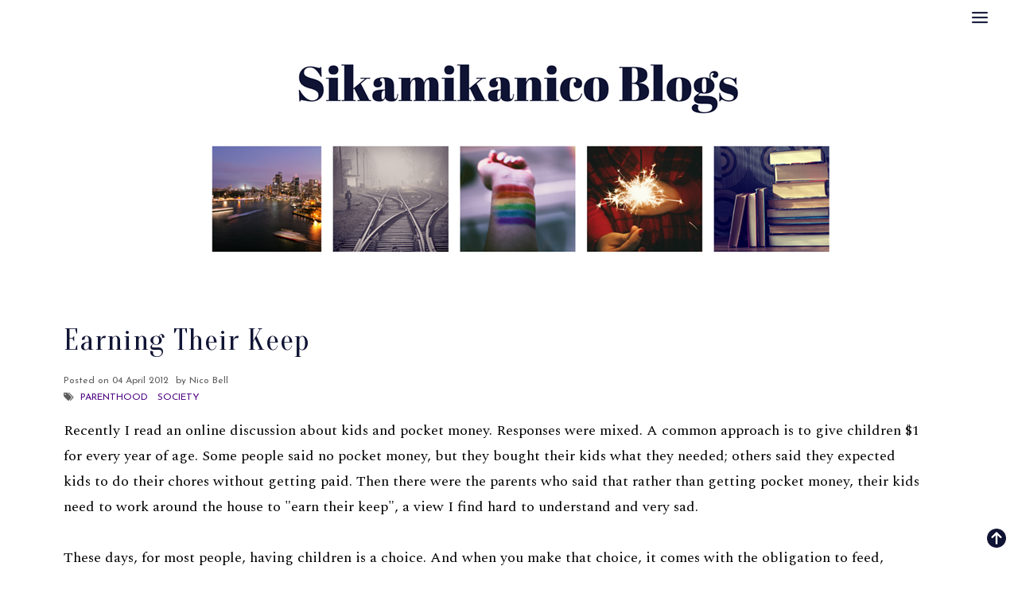

--- FILE ---
content_type: text/html; charset=UTF-8
request_url: https://www.sikamikanicoblogs.org/2012/04/earning-their-keep.html
body_size: 30081
content:
<!DOCTYPE html>
<html xmlns='http://www.w3.org/1999/xhtml' xmlns:b='http://www.google.com/2005/gml/b' xmlns:data='http://www.google.com/2005/gml/data' xmlns:expr='http://www.google.com/2005/gml/expr'>
<head>
<link href='https://www.blogger.com/static/v1/widgets/2944754296-widget_css_bundle.css' rel='stylesheet' type='text/css'/>
<link href="//fonts.googleapis.com/css?family=Open+Sans:300italic,400italic,600italic,700italic,800italic,400,600,700,800,300%7CSacramento%7CLato:400,300italic,300,400italic,700,700italic" rel="stylesheet" type="text/css">
<link href='https://fonts.googleapis.com/css2?family=Alegreya:ital,wght@0,400..900;1,400..900' rel='stylesheet' type='text/css'/>
<link href='https://fonts.googleapis.com/css2?family=Libre+Baskerville:ital,wght@0,400;0,700;1,400' rel='stylesheet' type='text/css'/>
<link href='https://fonts.googleapis.com/css2?family=Cardo:ital,wght@0,400;0,700;1,400' rel='stylesheet' type='text/css'/>
<link href='https://fonts.googleapis.com/css2?family=Cormorant:ital,wght@0,300..700;1,300..700' rel='stylesheet' type='text/css'/>
<link href='https://fonts.googleapis.com/css2?family=Josefin+Sans:ital,wght@0,100..700;1,100..700' rel='stylesheet' type='text/css'/>
<link href='https://fonts.googleapis.com/css2?family=Ubuntu:ital,wght@0,300;0,400;0,500;0,700;1,300;1,400;1,500;1,700' rel='stylesheet' type='text/css'/>
<link href='https://fonts.googleapis.com/css2?family=Spectral:ital,wght@0,200;0,300;0,400;0,500;0,600;0,700;0,800;1,200;1,300;1,400;1,500;1,600;1,700;1,800' rel='stylesheet' type='text/css'/>
<link href='https://fonts.googleapis.com/css2?family=Arvo:ital,wght@0,400;0,700;1,400;1,700' rel='stylesheet' type='text/css'/>
<link href='https://fonts.googleapis.com/css2?family=Spectral:ital,wght@0,200;0,300;0,400;0,500;0,600;0,700;0,800;1,200;1,300;1,400;1,500;1,600;1,700;1,800' rel='stylesheet' type='text/css'/>
<link href='https://fonts.googleapis.com/css2?family=Abril+Fatface:ital,wght@0,400;0,700;1,400;1,700' rel='stylesheet' type='text/css'/>
<link href='https://fonts.googleapis.com/css2?family=Oranienbaum:ital,wght@0,400;0,700;1,400;1,700' rel='stylesheet' type='text/css'/>
<link href='https://fonts.googleapis.com/css2?family=Cinzel:ital,wght@0,400;0,700;1,400;1,700' rel='stylesheet' type='text/css'/>
<link href='https://fonts.googleapis.com/css2?family=Tenor+Sans:ital,wght@0,400;0,700;1,400;1,700' rel='stylesheet' type='text/css'/>
<link href='https://fonts.googleapis.com/css2?family=Arsenal:ital,wght@0,400;0,700;1,400;1,700' rel='stylesheet' type='text/css'/>
<link href='https://fonts.googleapis.com/css2?family=PT+Sans:ital,wght@0,400;0,700;1,400;1,700' rel='stylesheet' type='text/css'/>
<link HREF='https://cdnjs.cloudflare.com/ajax/libs/font-awesome/4.7.0/css/font-awesome.min.css' rel='stylesheet' type='text/css'/>
<script src="//ajax.googleapis.com/ajax/libs/jquery/2.1.4/jquery.min.js" type="text/javascript"></script>
<script async='async' crossorigin='anonymous' defer='defer' nonce='d2NkRcwD' src='https://connect.facebook.net/en_GB/sdk.js#xfbml=1&version=v19.0&appId=550844818404957'></script>
<meta CONTENT='width=device-width, initial-scale=1.0' name='viewport'/>
<script>window.twttr = (function(d, s, id) {
  var js, fjs = d.getElementsByTagName(s)[0],
    t = window.twttr || {};
  if (d.getElementById(id)) return t;
  js = d.createElement(s);
  js.id = id;
  js.src = "https://platform.twitter.com/widgets.js";
  fjs.parentNode.insertBefore(js, fjs);

  t._e = [];
  t.ready = function(f) {
    t._e.push(f);
  };

  return t;
}(document, "script", "twitter-wjs"));</script>
<!--[if lt IE 9]> <script src="http://css3-mediaqueries-js.googlecode.com/svn/trunk/css3-mediaqueries.js"></script> <![endif]-->
<script type='text/javascript'>
/*<![CDATA[*/
//Profile photo resize script
$(document).ready(function(){$("#Profile1 a img",$(this)).each(function(){var src=$(this).attr("src").replace(/\/s[0-9]+/g,'/s250-c');$(this).attr("src",src)})});
/*]]>*/
</script>
<script type='text/javascript'>
/*<![CDATA[*/
//Comment profile photos
$(document).ready(function(){$("#comment-holder img",$(this)).each(function(){var src=$(this).attr("src").replace(/\/s[0-9]+/g,'/s60-c');$(this).attr("src",src)})});
/*]]>*/
</script>
<meta content='text/html; charset=UTF-8' http-equiv='Content-Type'/>
<meta content='blogger' name='generator'/>
<link href='https://www.sikamikanicoblogs.org/favicon.ico' rel='icon' type='image/x-icon'/>
<link href='https://www.sikamikanicoblogs.org/2012/04/earning-their-keep.html' rel='canonical'/>
<link rel="alternate" type="application/atom+xml" title="Sikamikanico Blogs - Atom" href="https://www.sikamikanicoblogs.org/feeds/posts/default" />
<link rel="alternate" type="application/rss+xml" title="Sikamikanico Blogs - RSS" href="https://www.sikamikanicoblogs.org/feeds/posts/default?alt=rss" />
<link rel="service.post" type="application/atom+xml" title="Sikamikanico Blogs - Atom" href="https://www.blogger.com/feeds/4879240743022850244/posts/default" />

<link rel="alternate" type="application/atom+xml" title="Sikamikanico Blogs - Atom" href="https://www.sikamikanicoblogs.org/feeds/2805914067937744381/comments/default" />
<!--Can't find substitution for tag [blog.ieCssRetrofitLinks]-->
<link href='https://blogger.googleusercontent.com/img/b/R29vZ2xl/AVvXsEh-fyhRbIZXIgXuGWCwYkiobe_44-UlGy0vqFTKqqTCe-AEfpWYeF8VyR2RGulRbxjXTid9KU9fQDmZBKb_W7Wzmbfjtb4B1Syxdzut0-NeP7thy1UalBm0kpNPdVusfLdyIVODTLljfw/s1600/6078931.jpg' rel='image_src'/>
<meta content='https://www.sikamikanicoblogs.org/2012/04/earning-their-keep.html' property='og:url'/>
<meta content='Earning Their Keep' property='og:title'/>
<meta content='disability, social justice, humour, politics, sydney, australia, LGBTQ+' property='og:description'/>
<meta content='https://blogger.googleusercontent.com/img/b/R29vZ2xl/AVvXsEh-fyhRbIZXIgXuGWCwYkiobe_44-UlGy0vqFTKqqTCe-AEfpWYeF8VyR2RGulRbxjXTid9KU9fQDmZBKb_W7Wzmbfjtb4B1Syxdzut0-NeP7thy1UalBm0kpNPdVusfLdyIVODTLljfw/w1200-h630-p-k-no-nu/6078931.jpg' property='og:image'/>
<title>
Earning Their Keep | Sikamikanico Blogs
</title>
<meta charset='UTF-8'/>
<style type='text/css'>@font-face{font-family:'Josefin Sans';font-style:normal;font-weight:400;font-display:swap;src:url(//fonts.gstatic.com/s/josefinsans/v34/Qw3PZQNVED7rKGKxtqIqX5E-AVSJrOCfjY46_DjQbMlhLybpUVzEEaq2.woff2)format('woff2');unicode-range:U+0102-0103,U+0110-0111,U+0128-0129,U+0168-0169,U+01A0-01A1,U+01AF-01B0,U+0300-0301,U+0303-0304,U+0308-0309,U+0323,U+0329,U+1EA0-1EF9,U+20AB;}@font-face{font-family:'Josefin Sans';font-style:normal;font-weight:400;font-display:swap;src:url(//fonts.gstatic.com/s/josefinsans/v34/Qw3PZQNVED7rKGKxtqIqX5E-AVSJrOCfjY46_DjQbMhhLybpUVzEEaq2.woff2)format('woff2');unicode-range:U+0100-02BA,U+02BD-02C5,U+02C7-02CC,U+02CE-02D7,U+02DD-02FF,U+0304,U+0308,U+0329,U+1D00-1DBF,U+1E00-1E9F,U+1EF2-1EFF,U+2020,U+20A0-20AB,U+20AD-20C0,U+2113,U+2C60-2C7F,U+A720-A7FF;}@font-face{font-family:'Josefin Sans';font-style:normal;font-weight:400;font-display:swap;src:url(//fonts.gstatic.com/s/josefinsans/v34/Qw3PZQNVED7rKGKxtqIqX5E-AVSJrOCfjY46_DjQbMZhLybpUVzEEQ.woff2)format('woff2');unicode-range:U+0000-00FF,U+0131,U+0152-0153,U+02BB-02BC,U+02C6,U+02DA,U+02DC,U+0304,U+0308,U+0329,U+2000-206F,U+20AC,U+2122,U+2191,U+2193,U+2212,U+2215,U+FEFF,U+FFFD;}</style>
<style id='page-skin-1' type='text/css'><!--
<Variable name="body.background" description="Body Background" type="background"
color="#ffffff" default="$(color) url() repeat scroll top center"/>
<Variable name="body.background.color" description="Body Background Color" type="color" default="#ffffff"/>
<Group description="Header and Logo" selector="">
<Variable name="logo.font" description="Logo Font" type="font" default="normal normal 80px 'Sacramento', 'Open Sans', cursive"/>
<Variable name="logo.text.color" description="Logo Color" type="color" default="#111111"/>
<Variable name="logo.linkhover.color" description="Logo Link Hover" type="color" default="#aaaaaa"/>
<Variable name="decription.text.color" description="Description Text Color" type="color" default="#878787"/>
</Group>
<Group description="Menu Bars" selector="">
<Variable name="mainnav.font" description="Navigation Font" type="font" default="normal normal 15px 'Lato', 'Open Sans', sans-serif"/>
<Variable name="mainnav.text.color" description="Navigation Text Color" type="color" default="#333333"/>
</Group>
<Group description="Sharing" selector=".sharing">
<Variable name="sharing.background.color"
description="Sharing background color"
type="color"
default="#101434" />
<Variable name="sharing.text.color" description="Sharing text color"
type="color"
default="$(feed.button.color)" />
<Variable name="sharing.icons.color"
description="Sharing icons color"
type="color"
default="#777777" />
</Group>
<Group description="Main Headings and Fonts" selector="">
<Variable name="post.title.font" description="Post Title Font" type="font" default="normal normal 60px 'Spectral', serif"/>
<Variable name="post.title.color" description="Post Title Color" type="color" default="#333333"/>
<Variable name="body.font" description="Body Font" type="font" default="normal normal 14px 'Open Sans', sans-serif"/>
<Variable name="body.text.color" description="Body Font Color" type="color" default="#545454"/>
</Group>
<Group description="Sidebar Fonts" selector="">
<Variable name="widget.title.font" description="Sidebar Widget Title Font" type="font" default="normal normal 17px 'Lato', 'Open Sans', sans-serif"/>
<Variable name="widget.font" description="Sidebar Widget Font" type="font" default="normal normal 14px 'Lato', 'Open Sans', sans-serif"/>
<Variable name="footer.title.font" description="Footer Widget Title Font" type="font" default="normal normal 12px 'Lato', 'Open Sans', sans-serif"/>
<Variable name="labels.font" description="Labels Widget Font" type="font" default="normal normal 14px 'Lato', 'Open Sans', sans-serif"/>
</Group>
<Group description="Color Scheme" selector="">
<Variable name="accent.color" description="Accent Color" type="color" default="#333333"/>
<Variable name="link.color" description="Link Color" type="color" default="#aaaaaa"/>
<Variable name="link.hover.color" description="Link Hover Color" type="color" default="#cccccc"/>
</Group>
/*****************************************
Reset
******************************************/
html{color:#000;background:#FFF}body,div,dl,dt,dd,ul,ol,li,h1,h2,h3,h4,h5,h6,pre,code,form,fieldset,legend,input,textarea,p,blockquote,th,td{margin:0;padding:0}table{border-collapse:collapse;border-spacing:0}fieldset,img{border:0}address,caption,cite,code,dfn,em,strong,th,var{font-style:normal;font-weight:normal}ol,ul{list-style:none}caption,th{text-align:left}h1,h2,h3,h4,h5,h6{font-size:100%;font-weight:normal}q:before,q:after{content:''}abbr,acronym{border:0;font-variant:normal}sup{vertical-align:text-top}sub{vertical-align:text-bottom}input,textarea,select{font-family:inherit;font-size:inherit;font-weight:inherit;*font-size:100%}legend{color:#000}#yui3-css-stamp.cssreset{display:none}
::selection {}
::-moz-selection {}
textarea:focus, input:focus{outline: none;}
img {
max-width: 100%;
height: auto;
width: auto\9; /* ie8 */
}
input, textarea
{-webkit-appearance: none;-moz-appearance: none;appearance: none;-webkit-border-radius: 0;}
/*****************************************
Headings
******************************************/
h1, h2, h3, h4, h5, h6 {font-family: 'Lato', 'Open Sans', sans-serif;}
h1, h2 {line-height: 1.1;}
h3, h4, h5, h6 {line-height: 1.4;}
h1 {font-size: 60px;}
h2 {font-size: 30px;}
h3 {font-size: 24px;}
h4 {font-size: 18px;}
h5 {font-size: 14px;}
h6 {font-size: 12px;}
.post-body h1 {margin: 10px 0;}
.post-body h2 {padding-bottom: 5px; margin: 10px 0;}
.post-body h3 {padding-bottom: 5px; margin: 10px 0;}
.post-body h4 {margin: 10px 0;}
.post-body h5 {margin: 10px 0;}
.post-body h6 {margin: 10px 0;}
/*****************************************
Global Links CSS
******************************************/
a{outline:none; text-decoration: none; color:#9400d3;}
a:hover {color: #C2A8FF; text-decoration:none;}
body{background:#ffffff none no-repeat scroll center center; font: normal 14px Spectral; serif; color: #000000; padding: 0; line-height: 1.8; letter-spacing: 0.5; -webkit-font-smoothing: antialiased; -moz-osx-font-smoothing: grayscale;
text-rendering: optimizeLegibility;}
.clr {clear:both; float:none;}
/*****************************************
Body Styles - lists & Quotes
******************************************/
ul ul {padding-left: 20px;}
ul ul ul {padding-left: 40px;}
ol ol {padding-left: 20px;}
ol ol ol {padding-left: 40px;}
li h1, li h2, li h3, li h4 , li h5, li h6 {display: inline;}
.tr_bq, blockquote {
color: #5C5C5C;
font-family: Josefin sans;
border-top: 0px solid #ffffff;
border-bottom: 0px solid #ffffff;
border-left: 3px solid #C2A8FF;
margin-left: 30px;
padding-left: 5px;
}
/*****************************************
Wrappers
******************************************/
.ct-wrapper {width: 1120px; margin: 0 auto;}
.outer-wrapper {margin: 0; position: relative;}
.header-ct-wrapper {width: 100%; margin: 0 auto;}
.header-wrapper {width: 100%;}
.main-wrapper {width:1080px; float:center; padding:0px 0px 0px 0px;}
.sidebar-wrapper {width:0px; float: left; padding: 0px 0px 0px 0px;}
/*****************************************
Header CSS
******************************************/
#header {text-align: center; width: 100%;}
#header{background-color: #fff;}
#header-inner {padding: 0px 0 0px 20px; background-position:center !important;}
#header h1 {font-family: Arsenal; text-align: center; line-height: 1; letter-spacing: 2px; color:#101434; font-weight: 600;}
#header h1, #header h1 a {color:#101434;}
#header h1 a:hover {color:#c2a8ff;}
#header p.description {color:#878787; margin: 0; padding: 0; letter-spacing: 2px; font-weight: 300;}
#header img {border:0 none; background:none; width:auto; height:auto; margin:0 auto;}
.titlewrapper {text-align: center;}
/*****************************************
Main Menu CSS
******************************************/
.nav-menu {position: fixed; top: 0; left: 0; padding: 0; background-color: #101434; opacity:1.0; filter: alpha(opacity=100); z-index: 999;width: 100%; line-height: 60px; max-height: 60px !important;}
#PageList1 h4{display:none;}
#navigation {margin: 0 auto; width: 100%; }
#PageList1 ul{list-style:none; margin:0 auto; padding: 0;text-align: center; }
#PageList1 ul li {display: inline-block; list-style: none; white-space:nowrap;}
#PageList1 li a {font: normal normal 15px Tenor Sans; display: block; line-height: 2px; text-decoration: none; padding:0px 15px 0 15px; color:#fff;}
#PageList1 li a:hover {color:#fff}
#PageList1 ul li.selected a {}
#spacer {height: 50px; width: 100%;}
/*****************************************
Responsive Toggle Menu CSS
******************************************/
/*----- Toggle Button -----*/
.toggle-nav { display:none;}
.menu h3 {display: none;}
#PageList1, .nav-menu, .navigation, .menu { text-align: center;}
.menu ul { margin: 0 auto; text-align: left; }
/*----- Menu -----*/
@media screen and (min-width: 1180px) {
.menu {width:100%; margin: 0 auto; padding: 0px; border-radius:0px; background: #101434; line-height: 50px; z-index: 9999; }
}
.menu ul { display:inline-block;}
.menu li:last-child { margin-right:0px;}
.menu a { font-color: #ffffff; transition:color linear 0.15s;}
.menu a { link-color: #f7edec;}
.menu a:hover {font-weight:bold; color:#1a1a1a;}
.menu a:hover, .menu .current-item a { text-decoration:none; font-color: #ffffff;}
/*----- Responsive -----*/
@media screen and (max-width: 1150px) {
.wrap {width:90%;}
}
@media screen and (max-width: px) {
.menu li {float:left;list-style:none; }
#PageList1 {line-height: 31px;}
#PageList1, .nav-menu, .navigation {box-sizing: border-box; text-align: center;}
.nav-menu, .navigation {line-height: 50px;}
.menu {position:relative; display:inline-block; opacity: 1.0; z-inex: 9999; box-sizing: border-box; text-align: left; line-height: 50px;}
.menu ul.active {display:inline-block;}
#PageList1 .widget-content {width: 100%;}
.mobile-menu {width: 100%;}
.menu ul {min-width: 320px;position:absolute;top:100%;left:0px;padding: 0px;box-shadow:0px 1px 1px rgba(0,0,0,0.15);border-radius:0px;background: #101434; opacity: 1.0; z-index: 9999;}
.menu ul:after { width:0px;height:0px;position:absolute;top:0%;left:22px; content:'';transform:translate(0%, -100%);border-left:7px solid transparent;border-right:7px solid transparent;border-bottom:7px solid transparent;}
.menu li {margin:5px 0px 0px 0px;float:none;display:block; width:100%;border-bottom: 0px solid #dddddd;padding-bottom: 5px; opacity: 1.0; z-index: 9999;}
#PageList1 ul {padding-bottom: 0px;}
.menu a {display:none;}
.toggle-nav {float:left;display:inline-block;border-radius:0px;background:#101434;text-shadow:0px 1px 0px rgba(0,0,0,0.5);color:#ffffff;font-size:30px; transition:color linear 0.05s;line-height: 1;margin: 5px 10px 5px 0px; padding-top: 5px;}
.toggle-nav:hover, .toggle-nav.active {text-decoration:none;color: #9400d3;}
#navigationbar {width: 100%;}
a.toggle-nav:before {content: "\f0c9";font-family: FontAwesome;}
}
/*****************************************
Blog Post CSS
******************************************/
.post-outer {margin: 30px 30px 30px 30px;}
.post-outer:last-child {margin: 0;}
.post {background: #fff;}
.post{padding-bottom: 10px; border-bottom: 1px solid #8a7692;}
.post-body .separator a {margin-left:0 !important; margin-right:0 !important; margin-bottom:10px !important;}
.margin-right {margin-right:15px !important;}
.post-title a, .post-title {font-family: Oranienbaum; color: #101434; font-size:38px; margin: 50px 0 4px 0; padding: 0; text-decoration: none; line-height: 1.1;letter-spacing: 1.1px;}
.post-title a:hover {color: #C2A8FF;}
.post-body {font-size:18px;}
.post-body {font-family: Spectral; color:#000000; line-height: 1.8;}
.post-body a{color: #9400d3;}
.post-body a:hover {color: #C2A8FF; text-decoration: underline; text-decoration-color: #C2A8FF;}
.post-header {color: #5C5C5C; margin: 20px 0 15px 0; font-family:Josefin Sans; font-size:12px; padding-right:5px;}
.post-header a{color:#9400d3; padding-left:2px; padding-right:2px;}
.post-header .date-header a {color: #5C5C5C; font-size:14px; padding-left: 10px; padding-right: 10px;}
.post-header {font-family: Josefin Sans;}
.post-header .label a:{background-color: #4b0082}
.post-header a:hover {color: #C2A8FF;}
.post-header .label {width:65%;text-transform: uppercase;font-size:14px; margin: 20px; padding-right:5px; display: block; padding-right:5px;}
.post-header .label a {padding: 6px; color: #4b0082;  font-family: Josefin Sans; font-size:14px; font-weight: 400; padding-right:5px;}
.post-header .label a:hover {text-decoration:underline;}
.post-header .label .fa {color: #4b0082; margin-left: 20px;  padding-left: 20px; padding-right: 20px;}
.post header .post-comment-link a {font-family: Josefin Sans; color: #5C5C5C; margin: 20px; font-size:14px;}
.post header .post-comment-link a:hover {background-color: #fff;color: #8a2be2; text-decoration:none;}
.entry-content ul {list-style-type: disc; list-style-position: inside; list-style-image: none;}
.entry-content ol {list-style-type: decimal; list-style-position: inside; list-style-image: none;}
.cls {margin-top:20px; position:relative;}
.cl {}
.pinimg {padding:10px !important;}
/***** Page Nav CSS *****/
#blog-pager {margin:10px; margin:40px 0 0 0;}
.showpageOf, .home-link {display:none;}
.pagecurrent {background: #fff;   border-radius: 5px; color: #101434; font-family: Josefin Sans; font-weight:bold; padding: 10px; line-height:40px; font-size: 16px;}
#blog-pager a {background: #fff;   border-radius: 5px; padding: 10px; margin: 5px; color: #8a2be2; font-family: Josefin Sans; text-decoration: none; font-size: 16px; line-height:40px;}
#blog-pager a:hover {font-weight:bold; color:#8a2be2;}
#blog-pager a:hover { background: #ffffff; text-decoration: none;}
/*****************************************
Post Highlighter CSS
******************************************/
blockquote {border-left: 3px solid #C2A8FF; color: #444444; margin: 10px 0 10px; padding: 15px 20px;}
/*****************************************
Sidebar CSS
******************************************/
.sidebar {margin: 50px 0 10px 0; display: inline;}
.sidebar h4 {font: normal normal 17px Josefin Sans; color: #101434;position: relative;text-align: center;line-height: 1em;margin-bottom: 30px; letter-spacing:2px; border-bottom: 1px solid #808080; padding-bottom: 8px;}
.sidebar h2 {font: normal normal 17px Josefin Sans; color: #101434;position: relative;text-align: center;line-height: 1em;margin-bottom: 30px;letter-spacing:2px; border-bottom: 1px solid #101434; padding-bottom: 8px;}
.sidebar .widget {clear: both; margin-bottom: 50px; font-family: Lato;}
.sidebar ul {margin: 0; padding: 0; list-style: none; text: 14px;}
.widget-content:after {visibility: hidden;display: block;content: "";clear: both;height: 0;}
/*****************************************
Profile
******************************************/
.Profile img {padding:0 !important; margin-left: auto;
margin-right: auto; margin-bottom:20px; display: block;}
img.profile-img {width: 240px; height: 240px; padding:0 !important;}
.profile-img {float:none;}
.profile-data,
.feed-links,
.home-link,
.profile-link {display: none !important;}
.profile-textblock {margin:0 !important;}
/*****************************************
Status Msg
******************************************/
.status-msg-bg {background-color:#ffffff !important; opacity:1.0;filter:alpha(opacity=0);-moz-opacity:1.0;}
.status-msg-border {border:none!important; opacity:1.0;filter:alpha(opacity=0);-moz-opacity:1.0;}
.status-msg-wrap {width:100%; margin:0px auto 30px;}
.status-msg-wrap a {text-decoration:none !important;}
/*****************************************
Footer Credits CSS
******************************************/
.footer-credits {background: #101434; font-family: Abril Fatface; color: #101434; display: block; margin: 50px 0 0; padding: 30px 0 20px 0; text-align: center;}
#footer .widget {margin-bottom:20px; clear: both; margin-bottom: 20px; font-family: Spectral; color: #ffffff; font-size: 12px;}
#footer .widget:last-child {}
.footer-credits h2 {font-family: Abril Fatface; color: #ffffff; text: 9px; text-align: center;line-height: 1em;margin-bottom: 10px;letter-spacing:2px;}
.footer-credits a {color: #101434;}
.footer-credits a:hover {color: #101434;}
.f-credits {}
/*****************************************
Custom Widget CSS
******************************************/
/***** Search Form *****/
#searchform fieldset {background: #fff; border: 1px solid #717171; padding: 0px 10px 0px 10px; height:40px; line-height:40px;}
#s {border: 0 none; width: 100%;color: #898989;}
#searchform fieldset input:-webkit-autofill {-webkit-box-shadow: 0 0 0px 1000px #fff inset;}
/***** Nav Bar *****/
#navbar {background: #fff;}
#HTML2 {float:left; margin: 0px 8px 5px 5px; background-color: #fff; font-family: Abril Fatface;}
#HTML2 a:hover {color: #C2A8FF;}
#HTML4 {float:right; 1px 5px 5px 5px; background-color: #fff; font-family: Spectral;}
#HTML4 a:hover {color: #C2A8FF;}
#BlogArchive1 {float:left; margin: 1px 5px 5px 20px;}
#BlogArchive1 .item-title {font-color: #C2A8FF;}
/***** Recent Posts *****/
#HTML3 {font: normal normal 60px Spectral; serif; text-transform: none; color: #101434; margin: 0; padding: 0; text-decoration: none; line-height: 1;}
#HTML3 a:hover {color: #C2A8FF;}
/***** Custom Labels *****/
.cloud-label-widget-content {text-align:left;}
.cloud-label-widget-content .label-size {float:left; margin: 10px 10px 0 0; opacity: 1;}
.cloud-label-widget-content .label-size a, .cloud-label-widget-content .label-size span {white-space:nowrap; background: #8e055c; display: block; padding: 8px 10px; color: #808080; text-transform:uppercase; font-size:14px; border: 1px solid #808080;}
.cloud-label-widget-content .cloud-label-widget-content .label-size span {background: #ffffff;}
.cloud-label-widget-content .label-size:14px .label-count {display: none;}
.label-size:hover a {background:#808080; color: #ffffff;}
.list-label-widget-content ul li a {padding: 4px 0 4px 0; display:block;}
.label-size-1, .label-size-2, .label-size-3, .label-size-4, .label-size-5 {font-size:100% !important;}
/***** Popular Post *****/
.popular-posts .item-snippet {display:none;}
.popular-posts ul {counter-reset: popcount; margin: 0; padding: 0;}
.popular-posts ul li {margin: 0 0 15px 0 !important; overflow: hidden; padding: 0 !important; border: 0;}
.popular-posts ul li:last-child {margin-bottom:0px;}
.PopularPosts .item-thumbnail {margin: 0 !important; float:none !important;}
.PopularPosts ul li img {display: block; padding: 0; width: 280px; height: auto; margin-bottom:5px;}
.PopularPosts .item-title {font-size:16px; color: #9400d3; line-height: 1.4; text-transform: uppercase; text-align: center;}
.PopularPosts .item-title a {font-size:16px; color: #9400d3; line-height: 1.4; text-transform: uppercase; text-align: center;}
.PopularPosts .item-title a:hover {color: #c2a8ff;}
.item-snippet {margin-top:8px;}
/***** Related Posts *****/
.related-posts h5 {font-size: 1.5em;padding: 10px;text-transform: uppercase;}
.related-posts { width: 100%; margin: 2em 0;float: left;}
.related-posts ul li {list-style: none; margin: 0 5px;float: left;text-align: center;border: none;}
/***** Follow By Email *****/
.FollowByEmail .follow-by-email-inner input {font-family Lato;}
.FollowByEmail .follow-by-email-inner input:-webkit-autofill {-webkit-box-shadow: 0 0 0px 1000px #fff inset;}
.FollowByEmail .follow-by-email-inner .follow-by-email-address {width:100%; height:39px; font-family: Lato; font-size:14px; color:#898989; border:none; background: #fff; border: 1px solid #E5E5E5; padding:0 0 0 8px;}
.FollowByEmail .follow-by-email-inner .follow-by-email-submit {width:68px; height:41px; margin-left:0px; border-radius:0px; color: #ffffff; background: #101434; font-size:14px; text-transform: uppercase;}
.FollowByEmail .follow-by-email-inner .follow-by-email-submit:hover {background: #000000; color: #ffffff; border-color:#000000;}
/***** Blogger Contact Form Widget *****/
.contact-form-widget {max-width:100%; width:auto;}
.contact-form-email, .contact-form-name, .contact-form-email-message, .contact-form-email:hover, .contact-form-name:hover, .contact-form-email-message:hover, .contact-form-email:focus, .contact-form-name:focus, .contact-form-email-message:focus {background: #f7f7f7; border: none; box-shadow: none; width: 100%; height:45px; font-size:14px; vertical-align:middle; padding:8px;}
.contact-form-button-submit {background: #808080; border: none; float: none; height: 45px; margin: 15px 0 0 0; width: 50%; cursor: pointer; line-height:45px;}
.contact-form-button-submit:hover {background: #000000; border: none; font-size: 14px; text-transform: uppercase;}
.contact-form-name, .contact-form-email, .contact-form-email-message {max-width:none;}
.contact-form-email, .contact-form-name {margin-bottom:10px;}
/***** Meet The Author *****/
#About { background: #FFFFFF; display: inline-block; padding: 25px 3%; width: 94%; }
#About .widget-content {position: relative; width: 100%;}
#About .widget-content .main-wrap { width: auto; margin-right: 370px; }
#About .widget-content .main-wrap .info { float: left; position: relative; width: 90%; padding: 10px 5%;}
#About .widget-content .side-wrap { width: 340px; float: right; text-align: center; }
#About .widget-content .main-wrap .info h5 { border-bottom: 1px solid #F1F4F9; color: #000000; font-size: 14px; font-weight: bold; margin: 0 0 10px; padding: 0 0 5px; text-transform: capitalize; }
#About .widget-content .main-wrap .info p { color: #555; font-style: italic; }
#About .widget-content .side-wrap .author-img { border: 1px solid #CECECE; height: 150px; vertical-align: bottom; width: 150px; -webkit-border-radius: 50%;	-moz-border-radius: 50%; border-radius: 50%; }
ul.author-social { display: inline-block; margin: 10px 0 0; padding: 0; }
ul.author-social li { background: url("//1.bp.blogspot.com/-lf_YyG7i8W8/U1HAZlshxlI/AAAAAAAAC6s/hGsHkYAmTAY/s1600/sprites.png") no-repeat; display: inline-block; font-weight: bold; font-size: 12px; line-height: 16px; list-style: none; padding: 0 20px; }
ul.author-social li.facebook { background-position: 0 -80px; }
ul.author-social li.twitter { background-position: 0 -100px; }
ul.author-social li.googleplus { background-position: 0 -120px; }
ul.author-social li a { color: #000; }
ul.author-social li a:hover { color: #666; }
/***** Scroll to Top *****/
.backtotop {
position: fixed;
bottom: 20px; /* increase value to move position up */
right: 10px; /* increase value to move position left */
color: #ffffff; /* color of text */
font-family: Tenor Sans;
font-size: 10px; /* changes size of text */
padding: 5px; /* add space around the text */
text-transform: uppercase; /* change text to all caps */
letter-spacing: 1.0px; /* space between letters */
}
.backtotop:hover {
color: #ffffff; /* color of text on hover over */
text-decoration: none; /* no underline */
}
/*****************************************
Comments CSS
******************************************/
.comments {padding-top: 30px;}
.comments h4 {font-family: Spectral; font-size: 18px; margin: 0 0 18px; color:#000;}
.comments .comments-content .comment-thread ol { overflow: hidden; margin: 0; color: #4b0082;}
.comments .comments-content .comment:first-child { padding-top: 0; }
.comments .comments-content .comment { margin-bottom: 0; padding-bottom: 0; }
.comments .avatar-image-container { max-height: 60px; width: 60px; }
.comments .avatar-image-container img { max-width: 60px; width: 100%; }
.comments .comment-block { background: #ffffff; margin-left: 72px; padding: 0; border-bottom: 1px solid #dbdbdb;}
.comments .comments-content .comment-header a { color: #333;}
.comments .comments-content .user { display: block; font-weight: bold; }
.comments .comments-content .datetime { margin-left: 0; }
.comments .comments-content .datetime a { font-size: 12px;}
.comments .comments-content .comment-header, .comments .comments-content .comment-content { margin: 0 20px 10px 0; }
.comments .comment-block .comment-actions { display: block; text-align: right; margin-top:20px; }
.comments .comment .comment-actions a { background: #f2f2f2; color: #333; display: inline-block; font-size: 12px; line-height: normal; margin-left: 1px; padding: 5px 8px; border-bottom:0; }
.comments .comment .comment-actions a:hover { text-decoration: none; }
.comments .thread-toggle { display: none; }
.comments .comments-content .inline-thread {margin: 0 0 20px 17px !important; padding: 0 0 0 20px; }
.comments .continue { display: none; }
.comments .comments-content .icon.blog-author {display: none;}
.comment-thread ol {}
.comment-thread li:before {display:none;}
.comment-thread ol ol {}
.comment-thread li li:before {display:none;}
/*******************************************
MEDIA QUERIES
*****************************************/
@media screen and (max-width: 1100px) {
.ct-wrapper, .header-ct-wrapper {width: 96%;}
#navigation {width: 96%;}
.main-wrapper  {width:71%;}
.sidebar-wrapper {width:25%;}
}
@media screen and (max-width: 810px) {
.main-wrapper  {width:100%; float:none; border-right:0; padding-right:0;}
.sidebar-wrapper {width:100%; margin-top:50px; float:none;}
#Profile1 .widget-content {max-width: 560px; margin: 0 auto;}
.profile-textblock {padding-left:260px;}
.Profile img {float:left !important; border:none !important;}
img.profile-img {width: 240px; height: 240px;}
.PopularPosts ul li img {width:200px;}
.PopularPosts .item-thumbnail {margin-right:20px !important; float:left !important;}
.popular-posts .item-snippet {display:block;}
}
@media screen and (max-width: 600px) {
.profile-textblock {padding-left:215px; display:block;}
.Profile img {width:200px; height:200px;}
.PopularPosts ul li img {width:600px; margin:0 auto 15px auto !important; text-align:center;}
.nav-menu {position: inherit;}
}
@media screen and (max-width: 480px) {
.Profile img {float:none !important; margin:0 auto !important; text-align:center;}
.profile-textblock {padding-left:0px;}
.cl {display: block; width: 100%; margin-bottom: 20px;}
.share-buttons {position:static; text-align: right;}
}
@media screen and (max-width: 440px) {
.rmlink {
.rmlink {color: blue;}
font-family: verdana;
font-size: 300%;
}
/*****************************************
Hiding Header Date and Feed Links
******************************************/
h4.date-header{display:none;}

--></style>
<style type='text/css'>
#blog-pager {display: none; margin-top:0;}
.post-comment-link {display:none;}
.cls {margin-top:0; margin-top:40px;}
</style>
<script type='text/javascript'>
/*<![CDATA[*/
/*global jQuery */
/*!
* FitText.js 1.2
*
* Copyright 2011, Dave Rupert http://daverupert.com
* Released under the WTFPL license
* http://sam.zoy.org/wtfpl/
*
* Date: Thu May 05 14:23:00 2011 -0600
*/
(function( $ ){

  $.fn.fitText = function( kompressor, options ) {

    // Setup options
    var compressor = kompressor || 1,
        settings = $.extend({
          'minFontSize' : Number.NEGATIVE_INFINITY,
          'maxFontSize' : Number.POSITIVE_INFINITY
        }, options);

    return this.each(function(){

      // Store the object
      var $this = $(this);

      // Resizer() resizes items based on the object width divided by the compressor * 10
      var resizer = function () {
        $this.css('font-size', Math.max(Math.min($this.width() / (compressor*10), parseFloat(settings.maxFontSize)), parseFloat(settings.minFontSize)));
      };

      // Call once to set.
      resizer();

      // Call on resize. Opera debounces their resize by default.
      $(window).on('resize.fittext orientationchange.fittext', resizer);

    });

  };

})( jQuery );

/*]]>*/
</script>
<script TYPE='text/javascript'>
/*<![CDATA[*/
$(document).ready(function() {
    // run test on initial page load
    checkSize();

    // run test on resize of the window
    $(window).resize(checkSize);
});

//Function to the css rule
function checkSize(){
    if ($(".main-wrapper").css("float") == "none" ){
        $("#header h1").fitText(0.5, { minFontSize: '44px', maxFontSize: '80px'});
    }
}	
/*]]>*/
</script>
<link href='https://www.blogger.com/dyn-css/authorization.css?targetBlogID=4879240743022850244&amp;zx=f28b715e-7517-4ed5-88d0-f6f041d6f5f2' media='none' onload='if(media!=&#39;all&#39;)media=&#39;all&#39;' rel='stylesheet'/><noscript><link href='https://www.blogger.com/dyn-css/authorization.css?targetBlogID=4879240743022850244&amp;zx=f28b715e-7517-4ed5-88d0-f6f041d6f5f2' rel='stylesheet'/></noscript>
<meta name='google-adsense-platform-account' content='ca-host-pub-1556223355139109'/>
<meta name='google-adsense-platform-domain' content='blogspot.com'/>

<link rel="stylesheet" href="https://fonts.googleapis.com/css2?display=swap&family=Cormorant&family=Albert+Sans&family=Proxima+Nova&family=Crimson+Text&family=PT+Sans&family=Roboto+Slab&family=Quicksand&family=Forum&family=Montserrat&family=Arvo&family=Libre+Baskerville&family=Sorts+Mill+Goudy&family=Newsreader&family=Arimo&family=Avenir&family=Open+Sans&family=Libre+Franklin&family=Epilogue&family=Merriweather+Sans&family=Sansita&family=Lora&family=PT+Sans+Caption&family=Ubuntu&family=Spectral&family=Lato&family=Belleza&family=Literata&family=Hind+Vadodara&family=Commissioner&family=Special+Elite&family=Josefin+Sans&family=Palatino+Linotype&family=Alegreya&family=Abril+Fatface&family=Quattrocento+Sans&family=Palatino&family=Alata&family=DM+Serif+Display&family=Cormorant+Garamond&family=Marcellus"></head>
<!--<body>-->
<div id='fb-root'></div>
<script async='async' crossorigin='anonymous' defer='defer' src='https://connect.facebook.net/en_GB/sdk.js#xfbml=1&version=v5.0&appId=550844818404957&autoLogAppEvents=1'></script>
<body>
<div class='nav-menu'>
<style>
.nav-menu {
  background-color: #fff;
}
</style>
<div class='navigation section' id='navigation'><div class='widget HTML' data-version='1' id='HTML4'>
<div class='widget-content'>
<style>

   list-style-type: none;
  margin: 0;
  padding: 0;
  overflow: hidden;
  background-color: #101434;
}
li {
  float: center;
}

li a, .dropbtn {
  display: inline-block;

  color: white;
font:Arsenal;
font-size:12px; 

  text-align: left;
  padding: 0px 16px;
  text-decoration: none;
}
li a, .dropdown: .dropbtn {
  background-color: #101434;
}

li a:hover, .dropdown:hover .dropbtn {
  background-color: ;
}

li.dropdown {
  float: right;

}


.dropdown-content {
  display: none;
  margin: 0;
  padding: 0;
  background-color: #101434;
  width: 25%;
  position: fixed;
  right: 0px;
  height: 100%;
  overflow: auto;
}

.dropdown-content a {
  color: #fff;
  padding: 12px 16px;
  text-decoration: none;
  display: block;
  text-align: center;
font:18px Tenor sans;
font-color:#fff; 
}

.dropdown-content a:hover {background-color: #101434;
font-color:#fff; }

.dropdown:hover .dropdown-content {
  display: block;
}
</style>



<ul>
  <li class="dropdown">
<img border="0" data-original-height="24" data-original-width="24" height="24" src="https://blogger.googleusercontent.com/img/b/R29vZ2xl/AVvXsEiqiOx7rLjghtrtNFZvzFLkl-VH92f5iTpM5DfHAqMpjtGgBWbhpa7ScavvVUj3FoyoUzNls0RG4PiLk9iQ_7EKnP3Y3gzLlrjkHhmMEyPTx35OmmwNM9wYwYsVjT-CNw3ORi1jyyxwNStN8tKjIQwMTTGES-B0ma20dlthya6csBcDCzUWuosAWVBM/s1600/thin%20burger.png" width="24" />
    <a href="javascript:void(0)" class="dropbtn"></a>
    <div class="dropdown-content"><div class="dropdown">
  <div class="dropdown-content"><center>
<style type="text/css">#searchbox{background:#101434; align: center; border:0px solid #fff;padding:10px 10px;width:280px}input:focus::-webkit-input-placeholder{color:transparent}input:focus:-moz-placeholder{color:transparent}input:focus::-moz-placeholder{color:transparent}#searchbox input{outline:none}#searchbox input[type="text"]{background: no-repeat 10px 6px #fff;border-width:1px;border-style:solid;border-color:#B5B5B5;font:bold 12px Josefin sans;color:#444444;width:55%;padding:10px 15px 8px 15px}#button-submit{background:#101434;border-width:0px;padding:10px 0;width:23%;cursor:pointer;font:16px Josefin sans;color:#fff; text-shadow:0 1px 0 #555}#button-submit:hover{background:#4b0082}#button-submit:active{background:#fff;outline:none}#button-submit::-moz-focus-inner{border:0}
</style>  </center>
<div class="separator" style="clear: both;"></div><form id="searchbox" method="get" action="/search">
<input name="q" type="text" size="18" placeholder="" />
<input id="button-submit" type="submit" value=" search" /></form> 
      <a href="https://www.sikamikanicoblogs.org/p/about.html" style="font-family:Spectral; font-size:20px; text-transform:uppercase;">About</a>
      <a href="https://www.sikamikanicoblogs.org/p/best-of.html" style="font-family:Spectral; font-size:20px; text-transform:uppercase;">Best Of</a>
      <a href="https://www.sikamikanicoblogs.org/p/archive.html" style="font-family:Spectral; font-size:20px; text-transform:uppercase;">Archives</a>
    <a href="https://www.sikamikanicoblogs.org/p/disclaimer.html" style="font-family:Spectral; font-size:20px; text-transform:uppercase;">Disclaimer</a>  </div></div></div></li></ul>
</div>
<div class='clear'></div>
</div></div>
</div>
<div id='spacer'></div>
<div class='clr'></div>
<div class='header-wrapper'>
<div class='header-ct-wrapper'>
<div class='header section' id='header'><div class='widget Header' data-version='1' id='Header1'>
<div id='header-inner'>
<a href='https://www.sikamikanicoblogs.org/' style='display: block'>
<img alt='Sikamikanico Blogs' height='283px; ' id='Header1_headerimg' src='https://blogger.googleusercontent.com/img/a/AVvXsEi1tATcj-o-ezqv632d7anDgESYR653EUkqwzzYwK_g4VJzoO1_A7vxHuhVt1BcfEH1Fa6U9KQLeOt3dBZVdgT_l4umjtvkxJJtfPX1DPtTNbkIp7aYefdriMIFZefH0CCTygBeYOlo_UgcAJm3GciAQ7rzXG6vcwkcSCeY3FFIS16Nb5-7WV67onIv=s800' style='display: block' width='800px; '/>
</a>
</div>
</div><div class='widget PageList' data-version='1' id='PageList1'>
<div class='widget-content'>
<ul>
<li>
<a href='https://www.sikamikanicoblogs.org/p/about.html'>About Me</a>
</li>
<li>
<a href='https://www.sikamikanicoblogs.org/p/best-of.html'>Best Of</a>
</li>
<li>
<a href='https://www.sikamikanicoblogs.org/p/archive.html'>Archive</a>
</li>
<li>
<a href='https://www.sikamikanicoblogs.org/p/disclaimer.html'>Disclaimer</a>
</li>
</ul>
<div class='clear'></div>
</div>
</div></div>
</div>
</div>
<div class='ct-wrapper'>
<div class='outer-wrapper'>
<div class='main-wrapper'>
<div class='content section' id='content'><div class='widget Blog' data-version='1' id='Blog1'>
<div class='blog-posts hfeed'>
<!--Can't find substitution for tag [defaultAdStart]-->
<div class='post-outer'>
<div class='post hentry'>
<h1 class='post-title entry-title'>
Earning Their Keep
</h1>
<div class='post-header'>
Posted on <span class='post-header'>04 April 2012</span>
<script type='text/javascript'>postDate = "04 April 2012</script>by Nico Bell
		
<span CLASS='post-comment-link'>
<a href='https://www.sikamikanicoblogs.org/2012/04/earning-their-keep.html#comment-form' onclick='' style='color:#444444;'>&#8226;   1 Comment</a>
</span>
<br/>
<span CLASS='post-label' style='color:#5C5C5C;'><i class='fa fa-tags'></i>
<a href='https://www.sikamikanicoblogs.org/search/label/Parenthood?&max-results=10' rel='tag' style='color:#4b0082;text-transform:uppercase; padding-left:4px; padding-right:4px;'>Parenthood</a>
<a href='https://www.sikamikanicoblogs.org/search/label/Society?&max-results=10' rel='tag' style='color:#4b0082;text-transform:uppercase; padding-left:4px; padding-right:4px;'>Society</a>
</span>
</div>
<div class='post-body entry-content' id='post-body-2805914067937744381'>
Recently I read an online discussion about kids and pocket money. Responses were mixed. A common approach is to give children $1 for every year of age. Some people said no pocket money, but they bought their kids what they needed; others said they expected kids to do their chores without getting paid. Then there were the parents who said that rather than getting pocket money, their kids need to work around the house to "earn their keep", a view I find hard to understand and very sad.<br /><br />These days, for most people, having children is a choice. And when you make that choice, it comes with the obligation to feed, clothe and (hopefully) love your children. It's not something they should have to earn - would you invite guests over for a BBQ and expect them to work for their food? Then why feel that way about your children? We will expect BabyG to do chores. We will explain to him that helping each other is part of what you do in a family, because you love each other.<br /><br />But he doesn't owe us anything. He is a gift, and we are lucky to have him.<br /><br /><div class="separator" style="clear: both; text-align: center;"><a href="https://blogger.googleusercontent.com/img/b/R29vZ2xl/AVvXsEh-fyhRbIZXIgXuGWCwYkiobe_44-UlGy0vqFTKqqTCe-AEfpWYeF8VyR2RGulRbxjXTid9KU9fQDmZBKb_W7Wzmbfjtb4B1Syxdzut0-NeP7thy1UalBm0kpNPdVusfLdyIVODTLljfw/s1600/6078931.jpg" imageanchor="1" style="margin-left: 1em; margin-right: 1em;"><img border="0" src="https://blogger.googleusercontent.com/img/b/R29vZ2xl/AVvXsEh-fyhRbIZXIgXuGWCwYkiobe_44-UlGy0vqFTKqqTCe-AEfpWYeF8VyR2RGulRbxjXTid9KU9fQDmZBKb_W7Wzmbfjtb4B1Syxdzut0-NeP7thy1UalBm0kpNPdVusfLdyIVODTLljfw/s1600/6078931.jpg" /></a></div>
<div CLASS='cls'>
<div CLASS='clr'></div>
</div>
</div>
<div class='post-footer'>
<div class='post-footer-line post-footer-line-1'>
</div>
<div class='post-footer-line post-footer-line-2'>
</div>
<div class='post-footer-line post-footer-line-3'><span class='post-location'>
</span>
</div>
</div>
</div>
<div class='blog-pager' id='blog-pager'>
<a class='home-link' href='https://www.sikamikanicoblogs.org/'>Home</a>
</div>
<div class='clear'></div>
<div class='comments' id='comments'>
<a name='comments'></a>
<h4>1 comment:</h4>
<div class='comments-content'>
<script async='async' src='' type='text/javascript'></script>
<script type='text/javascript'>
    (function() {
      var items = null;
      var msgs = null;
      var config = {};

// <![CDATA[
      var cursor = null;
      if (items && items.length > 0) {
        cursor = parseInt(items[items.length - 1].timestamp) + 1;
      }

      var bodyFromEntry = function(entry) {
        if (entry.gd$extendedProperty) {
          for (var k in entry.gd$extendedProperty) {
            if (entry.gd$extendedProperty[k].name == 'blogger.contentRemoved') {
              return '<span class="deleted-comment">' + entry.content.$t + '</span>';
            }
          }
        }
        return entry.content.$t;
      }

      var parse = function(data) {
        cursor = null;
        var comments = [];
        if (data && data.feed && data.feed.entry) {
          for (var i = 0, entry; entry = data.feed.entry[i]; i++) {
            var comment = {};
            // comment ID, parsed out of the original id format
            var id = /blog-(\d+).post-(\d+)/.exec(entry.id.$t);
            comment.id = id ? id[2] : null;
            comment.body = bodyFromEntry(entry);
            comment.timestamp = Date.parse(entry.published.$t) + '';
            if (entry.author && entry.author.constructor === Array) {
              var auth = entry.author[0];
              if (auth) {
                comment.author = {
                  name: (auth.name ? auth.name.$t : undefined),
                  profileUrl: (auth.uri ? auth.uri.$t : undefined),
                  avatarUrl: (auth.gd$image ? auth.gd$image.src : undefined)
                };
              }
            }
            if (entry.link) {
              if (entry.link[2]) {
                comment.link = comment.permalink = entry.link[2].href;
              }
              if (entry.link[3]) {
                var pid = /.*comments\/default\/(\d+)\?.*/.exec(entry.link[3].href);
                if (pid && pid[1]) {
                  comment.parentId = pid[1];
                }
              }
            }
            comment.deleteclass = 'item-control blog-admin';
            if (entry.gd$extendedProperty) {
              for (var k in entry.gd$extendedProperty) {
                if (entry.gd$extendedProperty[k].name == 'blogger.itemClass') {
                  comment.deleteclass += ' ' + entry.gd$extendedProperty[k].value;
                } else if (entry.gd$extendedProperty[k].name == 'blogger.displayTime') {
                  comment.displayTime = entry.gd$extendedProperty[k].value;
                }
              }
            }
            comments.push(comment);
          }
        }
        return comments;
      };

      var paginator = function(callback) {
        if (hasMore()) {
          var url = config.feed + '?alt=json&v=2&orderby=published&reverse=false&max-results=50';
          if (cursor) {
            url += '&published-min=' + new Date(cursor).toISOString();
          }
          window.bloggercomments = function(data) {
            var parsed = parse(data);
            cursor = parsed.length < 50 ? null
                : parseInt(parsed[parsed.length - 1].timestamp) + 1
            callback(parsed);
            window.bloggercomments = null;
          }
          url += '&callback=bloggercomments';
          var script = document.createElement('script');
          script.type = 'text/javascript';
          script.src = url;
          document.getElementsByTagName('head')[0].appendChild(script);
        }
      };
      var hasMore = function() {
        return !!cursor;
      };
      var getMeta = function(key, comment) {
        if ('iswriter' == key) {
          var matches = !!comment.author
              && comment.author.name == config.authorName
              && comment.author.profileUrl == config.authorUrl;
          return matches ? 'true' : '';
        } else if ('deletelink' == key) {
          return config.baseUri + '/delete-comment.g?blogID='
               + config.blogId + '&postID=' + comment.id;
        } else if ('deleteclass' == key) {
          return comment.deleteclass;
        }
        return '';
      };

      var replybox = null;
      var replyUrlParts = null;
      var replyParent = undefined;

      var onReply = function(commentId, domId) {
        if (replybox == null) {
          // lazily cache replybox, and adjust to suit this style:
          replybox = document.getElementById('comment-editor');
          if (replybox != null) {
            replybox.height = '250px';
            replybox.style.display = 'block';
            replyUrlParts = replybox.src.split('#');
          }
        }
        if (replybox && (commentId !== replyParent)) {
          document.getElementById(domId).insertBefore(replybox, null);
          replybox.src = replyUrlParts[0]
              + (commentId ? '&parentID=' + commentId : '')
              + '#' + replyUrlParts[1];
          replyParent = commentId;
        }
      };

      var hash = (window.location.hash || '#').substring(1);
      var startThread, targetComment;
      if (/^comment-form_/.test(hash)) {
        startThread = hash.substring('comment-form_'.length);
      } else if (/^c[0-9]+$/.test(hash)) {
        targetComment = hash.substring(1);
      }

      // Configure commenting API:
      var configJso = {
        'maxDepth': config.maxThreadDepth
      };
      var provider = {
        'id': config.postId,
        'data': items,
        'loadNext': paginator,
        'hasMore': hasMore,
        'getMeta': getMeta,
        'onReply': onReply,
        'rendered': true,
        'initComment': targetComment,
        'initReplyThread': startThread,
        'config': configJso,
        'messages': msgs
      };

      var render = function() {
        if (window.goog && window.goog.comments) {
          var holder = document.getElementById('comment-holder');
          window.goog.comments.render(holder, provider);
        }
      };

      // render now, or queue to render when library loads:
      if (window.goog && window.goog.comments) {
        render();
      } else {
        window.goog = window.goog || {};
        window.goog.comments = window.goog.comments || {};
        window.goog.comments.loadQueue = window.goog.comments.loadQueue || [];
        window.goog.comments.loadQueue.push(render);
      }
    })();
// ]]>
  </script>
<div id='comment-holder'>
<div class="comment-thread toplevel-thread"><ol id="top-ra"><li class="comment" id="c8899741992371049555"><div class="avatar-image-container"><img src="//resources.blogblog.com/img/blank.gif" alt=""/></div><div class="comment-block"><div class="comment-header"><cite class="user">Anonymous</cite><span class="icon user "></span><span class="datetime secondary-text"><a rel="nofollow" href="https://www.sikamikanicoblogs.org/2012/04/earning-their-keep.html?showComment=1333524388331#c8899741992371049555">04/04/2012, 17:26</a></span></div><p class="comment-content">He&#39;s the gift that keeps on eating.<br><br>What about a system that pays pocket money to kids only when they&#39;re naughty or unhappy? Clearly that&#39;s when they need the most support.</p><span class="comment-actions secondary-text"><a class="comment-reply" target="_self" data-comment-id="8899741992371049555">Reply</a><span class="item-control blog-admin blog-admin pid-547462364"><a target="_self" href="https://www.blogger.com/comment/delete/4879240743022850244/8899741992371049555">Delete</a></span></span></div><div class="comment-replies"><div id="c8899741992371049555-rt" class="comment-thread inline-thread hidden"><span class="thread-toggle thread-expanded"><span class="thread-arrow"></span><span class="thread-count"><a target="_self">Replies</a></span></span><ol id="c8899741992371049555-ra" class="thread-chrome thread-expanded"><div></div><div id="c8899741992371049555-continue" class="continue"><a class="comment-reply" target="_self" data-comment-id="8899741992371049555">Reply</a></div></ol></div></div><div class="comment-replybox-single" id="c8899741992371049555-ce"></div></li></ol><div id="top-continue" class="continue"><a class="comment-reply" target="_self">Add comment</a></div><div class="comment-replybox-thread" id="top-ce"></div><div class="loadmore hidden" data-post-id="2805914067937744381"><a target="_self">Load more...</a></div></div>
</div>
</div>
<p class='comment-footer'>
<div class='comment-form'>
<a name='comment-form'></a>
<p>
</p>
<a href='https://www.blogger.com/comment/frame/4879240743022850244?po=2805914067937744381&hl=en-GB&saa=85391&origin=https://www.sikamikanicoblogs.org' id='comment-editor-src'></a>
<iframe allowtransparency='true' class='blogger-iframe-colorize blogger-comment-from-post' frameborder='0' height='410' id='comment-editor' name='comment-editor' src='' width='100%'></iframe>
<!--Can't find substitution for tag [post.friendConnectJs]-->
<script src='https://www.blogger.com/static/v1/jsbin/2830521187-comment_from_post_iframe.js' type='text/javascript'></script>
<script type='text/javascript'>
      BLOG_CMT_createIframe('https://www.blogger.com/rpc_relay.html', '0');
    </script>
</div>
</p>
<div id='backlinks-container'>
<div id='Blog1_backlinks-container'>
</div>
</div>
</div>
</div>
<!--Can't find substitution for tag [adEnd]-->
</div>
</div><div class='widget HTML' data-version='1' id='HTML3'>
<div class='widget-content'>
<span style="font-size: 26px;"><br />RECENT POSTS</span><br />
<script numberofposts="3" label="none" display="vertical" boxrounding="0" boxbackground="transparent" boxpadding="10" lineheight="1" borderwidth="0" showimage="left" imagesize="124" imagerounding="0" noimage="data%3Aimage%2Fpng%3Bbase64%2CiVBORw0KGgoAAAANSUhEUgAAADwAAAA8CAYAAAA6%2FNlyAAAAAXNSR0IArs4c6QAAIABJREFUaEPle3l0XOWV571vf7WpqlQlqbTvXmQbb9gEg7FlIJAJYRns6XOSTIeB4CHpSbo7CaET0rgPThPSJyHdSTMxaejEhIQlQOJhCQlgg40BgxcMkm3tW0lVkmrfXr16731z7ieTwSSAPef05I%2Bpc2RVqV69%2Bu5373fv7%2Fe71wj%2Fnz3wz2kvYwwPHz4sAawBgMOwZs0aGxGd%2F8g1%2FdkMfvTRR8V4PNX1sXXrlsuyS5yITlqvvPLS6PBwvv%2Bxx%2B4p%2FUcZ%2FWczeNeuX4RO9B%2Fbu%2FHiS3o0zQOnTp1kz7%2Fw%2B9fcHvetjz76s1f%2BnxtM4QYA9CMcPnwY16xZw2gR%2B%2Fbtg02bNtFz%2Fvr0g2%2Fcvn37cNOmTUDX0%2Bs1ayhUgV6fsX5d1%2FHQoUP1u378b69VB0O1oiixfKEAmXT6jfbOtr%2F7whduPqiqKr9HJBJhY2NjQK9zuZyQyWTw9HMsFAqoKMoZTnO73bSu0rZt28w%2FtWkf6OG77ro3oEnWGlGVm0VU0HIqjmVZ6PcHHI%2FHwzRNtxFFFBh%2F0C%2BBvtxhDiIgMuYIFccBsG2wbJuVKxVwLAsd24Z8IYuW5SjP%2FvaZz2cymRV%2Bvx9s22ZVVVXHV69a%2FbBtOwXbNrFi03F2AFFkdqUiprMpWQBRUHVNcBxLsExLMAxDIMcIkkCXMlVX8z6f63d33nnn2x9q8NatWxXDMBpqamoy999%2Ff%2FL%2BH%2B9eW7btO5nDNjMmIAPGHNtBj9vNNF1jHo%2BXSbIEzOHvIEWEoijc7ygIgIhoWzbYjgOOY4FhGCAIIl0LxWIBKXjGxydQ01SJ7ukwug9jjmM7jmNjxTLRsixgjsPofrZtYyqZRtM0QNVUFAWB2baDZbPMZElG27Ehn8%2BTdyf8vqqvfe8Hd%2F0KEd8bhdz%2BP3j4mmuu8RcKhf9SLBbzO3fufKRiCJdXLGenbcMqRAEEFEEQkImiwBerqgrTdB15YNNfEJgoivx%2BoiAyMthxHKBF27YDtmMzSZTQcWwQBIEBAywZJRBFCRzHZpZtI3PoOosBMATGgDbBLJsgSSK%2FN21afDbGDMNAgW8qgCTJTFUVLJVKMBufZZlcdl7X1H8Oau5dX93x1fn3e%2FkPBn%2F605%2F2TU9P3zQxMbHkm9%2F85jcsS7qlsb7xy01N7QFaqCiK5ACQZBFFEckfoCoa0iYIIpDhtBnkURQQmQAIVsUCs2Ihc4AJIl0ESAYh7Q5FKpnFAAVRYBQJlm3RJjH6nCSI3CHlcplfrygyHRc2FZ2Cufl58ihzbKpiAkUFeReTqSRtBp2pY6LE7mpoqNvb0dGR3bx5s3VGsqEXu3btkp9%2B%2BulNExMTV15%2F%2FfXfS8xlbw%2BFav97fX0jXxl5mSJEUWS%2Bs7ZjgSQD9yCdS%2FIGPcgC7nUe6gzIy9ydgORZoGNNf69UbJAk6Q8OcOh6BLAqNlRMk38nOACmWaYcwI%2BCwxxIZ9KQy%2BX4V9BxovVU%2BatgcHCQIgXq6yOgaWr5yNHD78RiM%2BPBYPVvA4Gqh%2Ffs2ZM7I6RpN7du3brEtu1rSqXSS%2BlUdodlO5faVgUYZQMHQZIURhmSvM0XCCb3CJ05%2BhudM%2B4yREZb9K415N2Fs4hIGVkURHBseh8XPkPmOA7quotfR%2FmANocetJF0BHh02BaFPsiyTPdmlUoFLavCyBez8RiIksg8Hg9qmgaZTBpUVYPGhuZnNd33%2Bcce2x19v8Fw9dVXNxmG8cWpqal1pVJpbbFY9NDZIAfTWfH5qsDnq0KP28vIQ6ViEW1m02pRkiUeegunmdGZW0gSiKgoKk88AgpYscrM7XKDomg4NDTAABltEq%2BBsiJjMBhkLt0NFdMCXXehWTEZRRdtDIW3IFB4K3yjyeBCocASyTmwLJPfR9d1IIPpelmSWbim5ncej%2FvGp5566o8N3rRpk1SpVC5IpVI7S6XSJbTocrlMNZCHNIUv%2FU3X3GCWLahUKtw%2BWoTP5wOPx8NDjKI6l80CJSXDKENNTQ00NTWDpumQTM7D3Nw8WFYFLLsMtm3xsJdlGVwunX9HoVACxwZYunQpBAJBSCaTMDw0TGccKLJcug6CKEChUIBsNgMVqwyUL%2BmzbreHr4Xun81mrbq6uu%2BHw%2BHvPP3006k%2F8jD94dZbb%2FX29fVdl06n%2FxYRuyqmrVmWg5lsjtHZCgQCWF0dphCEXC7PQzkUClEJ4UlL0zQebqcBATNNEw2jzGpraqGxsRH3H9jHD7lZKWI0GmW66kOv188MswBlo4z19fXM7XZhNDrDWlqaMBJpZLRBVPp0XWfFYpE2Hy3LZNlsBtOZBCOn%2BLw%2Bvi5BEFAUBZbPZzGbyzysquodl1566dCOHTs4Rv%2BTwGPr1q1ib29v9cjI2N%2BfOjX4haHBQX6mPB4vBKsDvEQlUynIpgvQs6yHdhKqqqp4%2BeERoGtgmib3Hi22o6MNMpkcmKYF8fgUFIt5mE%2FEIRiohu7upeD1VkEyOQfz8%2FMwMzMDHR0dPMHR9%2Fl8AZBlCebm4lAqGaBIKvRu6YWenqVQyBfg5f374ejRI5DLZ%2BG8FStg1aqV8OQTT8J8cg40XX1EFIWvHzx4cPyPsvT769W3v%2F2D2vq60J0nT5246elnfo3xeJwpigoul4ufGwrntWs2IOUYf1UAZVlmXq%2BXe5jqaiaTBaNcgmw2jblslrW2tcH0dAyLxRwbHBgAEGzUVJ1JEpU2gUmSSEcEy2aRp%2Fu1a9fTxqJpWswsl2B0bIQgJfuXe34Iy5ctQxQEdqL%2FBL504BU2PjECM9OTWFdTx85fuxaefuoZiMZjqOva7yUFvvjyyy8PfqTBu3fvdsem528%2FcbL%2FK%2F39x2XKgHQec7kcmqbJqKQsX7YaZVlhmupGl8vFXC4XyIqEhXyOJ%2BWSYTBCVUQMFi3qhkwmi5NTo6xYLIEsKejx%2BFlrayu6XTpTVBUmJyexUMgzSl5ej49FInVIlSE6PQlHj7yBn%2FvsTWz7zbdALpvH1948wOLxWUyns2zRoi6IT0dxdGSMLVq0CIdHhtlkdBqLRuE4IH7m%2Beef%2BQPM%2FEAs3dfXp0xPx742OjL2d7FY3E3ZmkrOyZMnYSY2xZ%2BHqmtBllSora2HeHwWAgE%2FSJIAiWQSGhsboGyYUCjkof9EP0QitRxaJlNJqI%2FUQ1dnF6iqDi63i9dPOl3hcJjIApw8eQr27d0LgWAVNDe3wKuvHoTRkUG4687vwoUXboCDBw%2FC7ocfgJ6e5TAzPQ%2Bf%2BuRVQECnv%2F9tKBsGJNNpmInPQjqbmlAU6fpnn93z5rsw8wMN3rt3r%2FTII4%2FcODY2dkc6nYmUywYrl03KhJgvZJjXHYDurh5UVJXVR%2Boxm82yWCzGyxAxnHC4FgrFHORyaRweHmYd7V3AGOLx40dYdaga8vkClg2D180qf5BRJicWVSzmGYENqtW6y41Bf5gdPfYGTMcm8Ztfv51dcdnlMDE%2Bgf%2By61%2FZ0NAQtrZ2sBUrVkFbaxM%2B%2BetHWTQ6Ay3NbRzSzydmE4j4yT17Hn%2F9Iw0%2BTe%2BuSSQS3zYMYykRg0qlwjGtw2uvACuWr8ZwKMx03c0zKMEpSRQ5vi2XTSTAMj09CYlEAlaet5pl0jk8NXCCb0xTcxNKosCReCAY5NePjY6CIDGWSiaxvr4JWlraoL29G%2BbmZthrr%2B3Hizdcwm796tdARBHf6j%2FBfrPnN7hhwwUEA9Clq%2FCrJx5lBHcVWeMEZn4%2Bnnd7XFf%2F4he7972rpHyoALB%2B%2FfrPZDKZnaZptpDBBN6pHFFxX4CbCrQ0t4DfHwCPu4q%2FR8mHCAE9iNmMj4%2BCP%2BCHtrZOyGULoGoyjI6OQltrC8zOxThImJyM8oxeLBagUMhBxbLgYxdcCLKsgdvlg1A4CM888xR%2F%2Fy8%2F%2B5fQ1tIGouqCt44dhobGCF%2FP%2BPgEvPP2O6C7XLxCSJIM8XjUDgR9%2F3Xt2tWPf%2BlLXyp%2FYFmiN0iCufvuu%2F86l8v9PSL6CBhwYG9ZvPZS%2BSkUSujz%2BdiK5StRFFQmiAJlUlAVhegekmfJgA0bNoDL5WVGqYxGucDm5ubg8OE3sVDMse6uxVhbW8%2BmpsYwk05DKp1iwepq7Fm6nBAVVFX5qayxl17ah8NDQwxAgK6uLmzv6GKGUcRSiY6awZmZYzPOuqgul8sGRKcn7FAoeHMkUvPLe%2B5ZkI0%2B0MOjo6Patdde%2B61sNvt1RVFEqrMEKChLL3hSolLC67PfHwRZ0jjOpp0lcFmpWEgggcKalA9V9lJ2xopZAs2lsYmJcQwGghCsroWamjAbHx%2FGoaFB8hZTVY2OCMiyCrqugt%2FvZ8eOHcVEYg7K5Qo%2F94Igg9fjpTLJs7qmalS3%2BZoqFYsjuqHhU2Z1KHj9Lbfc%2FOy7jOkDDX7rrbfcN9xwww7DMP5WEASBbkyZmWQVKktkNKGaBdLucFJA2ZbKEUWCTQyKFAt0MBgMsWVL10BrSxsRBNZ%2Fsh%2FMcgldLg8TBBGr%2FB5GkTA%2BPs7LGwGYSKQeGhoaMZNNsWNHjsLE5Bg6zGKq4qIjhJKkMn%2BVH32%2BKiZKEsFNrKqq4qWR1plIzOHg0EkrFA596uGHf%2F470iM%2B1MMPPPBAeNeuXXdms9mbyTABiagTRbNOk3r7D4T2NEPiX0SGEiihH3pOtI5weFNTK1x33XWwZfPHYXBwFF56eS8YRhGaGpugZBQ5siLPpFNpoAy%2F7vz14A944dnfPgUHDuwHKouhUAhkWTmtnAgEJ3l00WcJwyuEx90ujvYSyQQMDJx0IvU112%2FevPGp7du3Vz7U4J07dza88MILZPDniNlUTJuIBKtYZU7TCA8TpqUwJ2ZCzj5NjvhZJ0JOZ4k2gX4URWHt7e141SevZUuXrIRXX3sVk8k55vX6%2BP00VeOM0iiV2aLubqyLRODAKy%2FB3r0vAIDNgUxrazuPslKphKKgMI%2FXi81NzUwUJSQgRKWHhAIyOJVOwpuHD7H6%2Brobrrzy8kduuOEG40MN%2FvKXv1x7%2FPjxW5PJzM11tRGPIEgsl8tDkSihTRwUF0S5BRGPh5ttV8hYHuZ0fk8bTKWZyASv0QF%2FDWtqbIMVK85Dk%2FQomRYrM01VKTujZTNGHHxk9BQMj5xCx%2BY8moQBDAbDjLI6FQhgItN0F9aEayh3cFWToCd9j6apMJ%2BYx8OHD7G6SPivens3%2FXT79u3FDzWYqGIgEPh0NBrbUROua21oaIT5%2BSSkkimuQlC46i6Nq7VUBoqlAlRMAwg2GkYJzMrCNe8%2BaNfpfAmowGWXXQFtrZ1QsSr8nBO9XNC2eNTwe%2Fb1H4PRsUFe2vJ5YkhES11AeJ0MpPuQ8UTy6d6hUDUEg0FOUT0eF7x%2B6HWIRiestvbWzy5fvvTJjyxLtNDNmzd%2FwrHgH8umdd5FF13MJFEhCIkkqmWz5O0cerwelkgkMZVKsFKxAGVOB4usYhlIQIW8SsRioW4jqqrGVq28ALo6uzEUChMgQttxmCSS%2FMMow7JCIY8jo4NscKiPIy%2B7AmQYSrLMEZzH40Wft4qlUin0er3M7XZDOBziJVJ36RiNTrG%2BvrdR15VsfUPdp77%2F%2Fe%2FvPyvgsXLlyg267r27yuff4PH4oLt7EaSSaUilUpyqUULyB6q4R6m2EuigupnLZYklQSo1D4Vinjv5XcmGfgsoQ1NjK%2FeIUS5Da2sLxGNxTvQJvlKxrFRMfl%2FC5gS1PV4P%2F02RRqyNcDcdG4oi8i55nUqZJMtw8uQJgrQkDAw4TuUv9uzZc%2FQj2RJdcO%2B99wZ%2BfO%2F9Ozu7Om5EFJXq6jAUCyXusXC4BqLRKSQBvWyW%2BDmkcKPOwPDwACuWMu9mai4OUKgtaFAWEwQJmpta0ev1sZGRUe4Zt9vFqeXM9DRLpzNA55aEgEKhyEior6uLYCaTY5G6CBAwUWSF8gT3MGEEr9fDn8%2FPJ7ielc4knYpV%2Fpaqhu697767M2dlMF10xRVXXGRZ1ncbG9rW2zaQnkX6MGVcOHrsME6MT7LFSxahy%2B1isekYwUUsmwWqzpw3l8uU1W1GSI2yOQELyqhcuJd1JssqLl68iA0ODkA6k%2BBZn8AN%2FaYwZoTZGEBLSwu2tXaz9tYuGBgc4Jvk91chNQUUWQWPx831sKmpKGayWZbNJY9NT0e3P%2FHEI2%2B8l%2Bt%2FZDONWNOtt9525%2BJFPV9Ip%2FI%2B0ovS6TRQiAuiA0NDw9DcXA%2B5XIFEN%2FB63DA6PsjDmmtepDw6C0oIYXHyRj6f57oTedoolSFfyIMsSUBSNIUphT1XSeWFREafoYVKogadnYsgUh%2FhUm1jQwO4PR7%2BWUqIweogxGZiXDkxzNKPJieH%2FvHnP%2F%2F5zDkZvODlT34iVF3zT1bFWUIoJ5FIcBJPAvzY2AirWEU0SiajzBsKh3FsfIhlMkmuO0uSxMsUlQvyHDW7aMOqq6sxk8lwDapYLPLjQNdSyFM2RpTorHJFhXAxKbUul5u1t3cRQMFUKsPOP38NhqrDjAiDLEk8emKxOMzMTNsej%2Fsr3YtbfrJt27YzWq8f6WEy%2BLbbbuucjaf%2BXVVcGyhDUg%2BHBLuX9%2B%2FjXYh8IYNul5etWrWWYCe8%2Fc4Rlk6nOB7miUSSCCxQKHPYSfU5HA7j7OwshTqHk3S%2BybOUHwhIkMhu2wwsywZNV7hgR%2B8F%2FCES8VFVdcZJRFs7CwaruRZN7Z9YbAaj01FD0%2FXtS5e2P7Rt27b%2FUxs%2FjDy8Nwz27t0b2r374V%2FU1TRcSsCCFkYZdP%2BBl8CyypDJpsDt9sKK5at4t%2B%2Bt40egVKLaudBLoXAjo2lRxKBOe36hSwHAN4UyP11HkUDvkwRrVRxQNQ0cuwJls8yzMzCRi3xerx8aGhogUlfPoehCjqhAPB6DZCpRUlTlpm9846u%2FfH9D7aw8fPDgweDPfvbLhxobmi%2FPpHOC1%2BNmJNUMDJ7Audk4m56ZRFnW2JIlPdRcgNjsDCuV8pSsuEF0fimsKQsTPCUPu91uTKfTjEKbyAg1yCiTE1oi6EibRUIg1VhFkZlpWihLKiUy6O7uxnC4ljU3N6O%2FKsAkWaH6DqIAjCpHJpsued369r%2F%2Bypceev8IxVkZ%2FPzzz1c%2F%2BfhTDzU3t10%2BP59Cl0sDKh8k2J06dQIGh0%2BRwsg6O7swmyFh3GRls8zxLdVTWRLJQzxsKVnlcjkeytS9cGzG33O7dBQlgdO9bDaHuu7mNZkIgabLjLi3ICikhzFFVrCrezF0d3VRJ4TZNmV8BVRFZnNzcZxLzJouXf%2FixZsu%2BNnatWsXMufpx1kZTCH9v%2FY891BTY%2BuluVxB0DSVTYyPQ3WoGvv732FHjx5GWZFZY2MjhSY%2Fp3R%2FSeQGo%2B2Y%2FDUdByon84l50DUdBUFk6VSGIy0SAKklReWNMLsoyqQY8fKk6Zwh8cRIwl8g4MdQdS1btWoVNjY2MRISdU1DARibn5%2BD6PSUo6jy3yxbuegnmzdv5qThnA1%2B7rkXH2qsb72MQsvr5TMZHGkNDw9ztbC2roYnGCpBRPMotElXItpG553O6WnWxJVLwtBenxcK%2BTxHWyQTIYigaQpXMSkySOqhBxlEIUsyEJW7cE0IZMkNixd1EwmB2po60BQVREGARGIeotOTTNPk23zVnnu3bdu2APXOxcPPPfdczf6XX3%2BoPtK4JZPJo99fxUiXKhRyOD4%2BztsaweoAy%2BdJDSEysSD2USanB2Vbl0tnlkU0UiAKBxWzgqqm8s5jqVimqQLq9fIsTQ1x6g2R9Eibp6gKPwJEI6mWU1lyuz1MlARsiDSwdWvXY224hmo7eRhT6QSzWeXukfGh7%2B3YseOMpvhZhfSDDz4YGR6a%2BnlbW8dmGjsYHx9lpBU3NkdwcGCIBYNh1DReEiDgr8a29jZCS1AqFaiJhkbJYDOxaVi6dDknHodefwO2bOnFublZduytY7ioeykLBAMwOzuLoVCIdwBJ7iFR3bYctv%2FAPrjyyisxmUyz5577HVx44QUk6bDXD72KACK76YYbYeWKFRx10QCMUS5Avpj90csHXr7rvvvuO3fgcfvtty%2ByKuIDTU3NF5LONDU5BY8%2F8QhUrCzouge2bP5PUFtbC4%2F96hEIBqth%2BfJlMDo6xjFtXW0tlM0K15gikQZwuVQ4cOBV2HjxJojFpqC%2Fvx%2FWnn8BuF06ZHNZXmbq6mrhyNEjEA7VgNvjhhdf%2FD2sWLEcSqUyHHrjNbhg%2FTpwHATa4HB1LXzxC38FwYCfH5toNArFUh4mo2MPPv%2Fi83c89thjo%2Bcc0rfc8uUVHpf3vsam5nWlkoFTk1MsOj1OEgy%2B%2FNIBtnr1Oi4KHH%[base64]%2B8veOv8sNll30Cxscnob2tAz62fj10dLRwTN3ff5LrX6Pjoy%2B8ceTw3%2Fz0p%2FedMb50Vmf4qquuu6Bn6bIf1dc3rqbENDMdY4lEGsxKgcNMYj6kVVN%2FicrS8uXLKJHB9HQUInUNGIk08HZJZ1cn1kea2cDAKZiemcBLNm5hc7MJPHnqBFu%2BbBm43G4cGDjB2VQ4XAfT09O4aFEX83p8MBWNYqVSZivPWw0Tk5O4fv06opHocXuY3%2BuD3t5NfA0DAwNQKBZgMjpxZGBo6Jbvfe8758aWKByuuvKqCxb3rPxRXW396traMALQjJQFe1%2Fai7HpaeKjGAgG2PHj1KxD7N28hc3Nx3BsfIS1tnTgsmUr2EMP%2FRR6epZxg99%2B5y3iq3jdNVvZqVMDeOCVfWxL7xbKB3jkyGHmq%2FLhqpWr2Rtvvs7DkzxMWHp0bIRduuVySKXT6HFVsfr6et7GXbq4G6684uOoahobHRnlWtlMbGZgaGz4v91%2B%2B20HzzmkiROvW3vRDzXNs7Kzs5PXQwrt%2BGwcctkMvPHm62BWTMjlMkA6JjWxKbRz%2BQyQ2C5LGiSSs0ByldvlgXw%2Bx6XZ1pZ23j5JpRPg0l1AAkN8NrYwmVMVgEwmxUOfWi6E30lLo1Cn0Ql%2FVQ3cdOPnoTpYDZZtQsDvg%2FaONiiXSpxi9p88GR0aGf7Mzp079p2zwb29vb1bej9%2BDzBlOcHHsbFRdmD%2FAWjraEXHttibh99AGkajUaZYPMp1Kzq31D0kdEVMijRoSkoer5d53B7IZNMcV7e0tPJjQWWspqYGq3x%2BFosvGO3S3Vg2TUaaeHNzExaLJV6HW1tbMJlMsSpfEK%2B97jpGG%2F3CC8%2FjunVr2KZLLoZMKgOHjx4rTU3PbL3rrh3PnLPBGzdu%2FsSFF170T5rsWdLZ3Y0n%2Bk8RSIdA0ItTk5PMsisoiTIH%2FfHZGVo47yjOzlKzTIeAP0gqJuvv78NVq9YwymX5YgKjU1HW23slzsZnqE7jsmXLSbNix4%2B%2FxRkZTQ2RdkYh2tzcyFuyM7FZ6Fm6GEdHJlixlMOenpWss7MDpybHoXtRB1u2dDFOTUbh2PG3rflk6rrvfOcfnnovYzqrpHXRRZdctfK8td916b7FPT1LYH4%2BBX19fWA7BqeIuqbyjEuqx%2Fx8nCsPC9M3CaCeT6g6DLl8DsbGRmHJkqXgq6qCiYlRKOSLsHr1Oi64jYwOQ0N9I5%2F4oRpOiI3gZjJJtFGD6uogJBJJyOVKcOmlvRCLxojoQ6ShEa695lPg9bqhtXWhizE2MgqnBoedfC637Zt%2Ff9uT72VMZ2fwxzZ9csXK878bCFQvbmgI804hqRax2DS%2BfugAy2RS6PZ4efdgbj7OOxSkQNDAZ9ngXUreFeDjeABM12jsSERZVHnTTaRJJz6MhrxrIYoy7%2FESXSZP19XWsPqGBiyVTEbg5bzzVqBgM1I3sL6xnnV2tGNNTTV4vG42ODSAsZk4jIyNs0w6%2FRff2vGNx9%2FtK%2FF1vDe%2BP%2Bj55b1X9nZ09tzT1t6%2B3DQLWFfXxMPMMEpI8xdkvK7pzDQrOD4xCulMiqbtkM4hPQgsUMkgxYOTAVlmqqahXaHhUxpBFPmAmtutEyvizbn3iuwEPly6B2tqaqGpqYnV10fQpahQLJV4C4cEPN1FrVUvO3ToEJLcOz45WRofm9j2o%2F%2F5g6fPOaS3b%2F8fS5OJ1E82btz0sanJSVy7dj1PHqRRlYwSM0olrkymUkkYHR3hojyNDBJ6oulbgXQKSSQMwoV2mvci42l%2BizxLC6LMr2o0YQeMlA7KxoTSSAOj8SXS0gJ%2BP1u2fBlE6iIoMmDUmqHxRX%2BVD4JBH2%2F3vPrqq3w2c3h0ZODoW4dvfPTRR8%2BYrj8rD99%2F%2F%2F3ef39g979dc81%2FviafKyokpDc0NvBWCYUsyTlEAQk10RggYVwqKRRA%2BVwWysU8TWuCDTQ7TT8LQ6H0m9QQ%2Bjk9CgyiqACCxFsvJOz5ueZcdXpoVIf2jnaoCYfA5%2FYuBCQCcWEoFrIwMToKsqpC2TLZ2%2B8cf3BwZPCOhx9%2BeOycszR5YePGjdsbG9u%2BtemS3vq52QTr6zsBoVCAlAmuPOZpVIk5vGOYmJ9jhSJJPA6QAmJy%2BLgwUuv1evhwKT0nqijLCpe%2BNE1H8ix5m6Qg4tKqQjxYoWkf5vG4uDcpCdqOhW6Xm08jCMhHk9Hr8UB9bQ2NquObR96cGpsY%2B3pdXfjxH%2F7whwtJ5Fz4MF37uc99ru5k%2F%2BA%2Fd3R2f2rd%2BevUYtGg6TfMZXM08bww17zQUuECvGUv9IdpUQTqSarhiUqWeeOcWq1EKmhEkd7nvWWLhlRl%2Fpx2gZrcdPapbksKnX%2FGaGiGuDGdayqDkqxwfm2Wyzg5PsbGJ8bnjLLxr6Ea%2F48ffPDB2ffnpbMK6dOJB7dt%2B8w3x0jnAAABRUlEQVSSkZGBu22bXV5XW6cEAgG%2BsIWuH59yBaNk8KFSCnUCIqQmUnjS8KdhmKdnphmNCUPJMHg%2FihIXF%2BBxoYtolA2%2BWXT6KdSpCV6hbiSrgIzIh8c5GbEdYDTcKvJJ3YLL5Tqka%2BoDHl%2Fk2See%2BFnyQ%2F8LwNlk6x07dgh9fX3V8fjcJ0zTvK5SKXfqul4BECqCINiiKNsWTX0yZtAMOU2%2F05QTvScIaBqGSfijZBiGIYqiWCqXytRatsyygSjaqq5amqZYuu4yNc1lulxuw%2B3WTE3WKiA6tsulFgRHYPRfHARE2zQdRBlt0gPzeSM5NTVFHs0%2B%2B%2ByzZ4Tx%2F1VIv%2FdDNHza19cn0qRsV1fXGXs1Pu5hAH1%2Fcv%2F4LNd7HtT8opf79gFsoif8HyCR%2Fozrenp6%2Fug%2Fa7z3PnfccQd%2F%2F0959P0L%2Bd%2FkCrJLvt6WIgAAAABJRU5ErkJggg%3D%3D" showtitle="left" titlefont="Spectral" titletransform="uppercase" titlesize="22" boldtitle="false" titlecolor="#101434"; showinfo="left" showauthor="false" showcomments="false" showdate="true" showlabels="none" excerptlength="100" textfont="Josefin Sans, sans-serif" textsize="15" texttransform="none" textcolor="#444444" async="async" src="https://cdn.jsdelivr.net/gh/bloggerwidgets/scripts@main/recentposts.js" ></script>
</div>
<div class='clear'></div>
</div></div>
</div><!-- /main-wrapper -->
<div class='sidebar-wrapper'>
<div class='sidebar no-items section' id='sidebar'></div>
</div><!-- /sidebar-wrapper -->
</div><!-- /outer-wrapper -->
<div class='clr'></div>
</div><!-- /ct-wrapper -->
<div class='footer-credits'>
<div class='footer section' id='footer'><div class='widget BlogArchive' data-version='1' id='BlogArchive1'>
<h2>Archive</h2>
<div class='widget-content'>
<div id='ArchiveList'>
<div id='BlogArchive1_ArchiveList'>
<select id='BlogArchive1_ArchiveMenu'>
<option value=''>Archive</option>
<option value='https://www.sikamikanicoblogs.org/2026/01/'>January 2026 (2)</option>
<option value='https://www.sikamikanicoblogs.org/2025/11/'>November 2025 (1)</option>
<option value='https://www.sikamikanicoblogs.org/2025/08/'>August 2025 (1)</option>
<option value='https://www.sikamikanicoblogs.org/2025/06/'>June 2025 (1)</option>
<option value='https://www.sikamikanicoblogs.org/2025/05/'>May 2025 (1)</option>
<option value='https://www.sikamikanicoblogs.org/2025/03/'>March 2025 (1)</option>
<option value='https://www.sikamikanicoblogs.org/2025/02/'>February 2025 (1)</option>
<option value='https://www.sikamikanicoblogs.org/2025/01/'>January 2025 (5)</option>
<option value='https://www.sikamikanicoblogs.org/2024/12/'>December 2024 (3)</option>
<option value='https://www.sikamikanicoblogs.org/2024/11/'>November 2024 (2)</option>
<option value='https://www.sikamikanicoblogs.org/2024/10/'>October 2024 (1)</option>
<option value='https://www.sikamikanicoblogs.org/2024/06/'>June 2024 (1)</option>
<option value='https://www.sikamikanicoblogs.org/2024/05/'>May 2024 (2)</option>
<option value='https://www.sikamikanicoblogs.org/2024/04/'>April 2024 (1)</option>
<option value='https://www.sikamikanicoblogs.org/2024/03/'>March 2024 (3)</option>
<option value='https://www.sikamikanicoblogs.org/2023/12/'>December 2023 (1)</option>
<option value='https://www.sikamikanicoblogs.org/2023/10/'>October 2023 (1)</option>
<option value='https://www.sikamikanicoblogs.org/2023/09/'>September 2023 (1)</option>
<option value='https://www.sikamikanicoblogs.org/2023/06/'>June 2023 (1)</option>
<option value='https://www.sikamikanicoblogs.org/2023/05/'>May 2023 (1)</option>
<option value='https://www.sikamikanicoblogs.org/2023/03/'>March 2023 (1)</option>
<option value='https://www.sikamikanicoblogs.org/2023/01/'>January 2023 (2)</option>
<option value='https://www.sikamikanicoblogs.org/2022/12/'>December 2022 (4)</option>
<option value='https://www.sikamikanicoblogs.org/2022/11/'>November 2022 (2)</option>
<option value='https://www.sikamikanicoblogs.org/2022/07/'>July 2022 (2)</option>
<option value='https://www.sikamikanicoblogs.org/2022/04/'>April 2022 (1)</option>
<option value='https://www.sikamikanicoblogs.org/2022/01/'>January 2022 (1)</option>
<option value='https://www.sikamikanicoblogs.org/2021/10/'>October 2021 (1)</option>
<option value='https://www.sikamikanicoblogs.org/2021/05/'>May 2021 (2)</option>
<option value='https://www.sikamikanicoblogs.org/2021/04/'>April 2021 (1)</option>
<option value='https://www.sikamikanicoblogs.org/2021/03/'>March 2021 (4)</option>
<option value='https://www.sikamikanicoblogs.org/2021/02/'>February 2021 (1)</option>
<option value='https://www.sikamikanicoblogs.org/2020/07/'>July 2020 (3)</option>
<option value='https://www.sikamikanicoblogs.org/2020/06/'>June 2020 (4)</option>
<option value='https://www.sikamikanicoblogs.org/2020/05/'>May 2020 (1)</option>
<option value='https://www.sikamikanicoblogs.org/2020/04/'>April 2020 (1)</option>
<option value='https://www.sikamikanicoblogs.org/2020/02/'>February 2020 (1)</option>
<option value='https://www.sikamikanicoblogs.org/2020/01/'>January 2020 (4)</option>
<option value='https://www.sikamikanicoblogs.org/2019/12/'>December 2019 (2)</option>
<option value='https://www.sikamikanicoblogs.org/2019/11/'>November 2019 (13)</option>
<option value='https://www.sikamikanicoblogs.org/2019/10/'>October 2019 (5)</option>
<option value='https://www.sikamikanicoblogs.org/2019/09/'>September 2019 (2)</option>
<option value='https://www.sikamikanicoblogs.org/2019/08/'>August 2019 (15)</option>
<option value='https://www.sikamikanicoblogs.org/2019/07/'>July 2019 (45)</option>
<option value='https://www.sikamikanicoblogs.org/2019/05/'>May 2019 (1)</option>
<option value='https://www.sikamikanicoblogs.org/2019/03/'>March 2019 (1)</option>
<option value='https://www.sikamikanicoblogs.org/2019/02/'>February 2019 (2)</option>
<option value='https://www.sikamikanicoblogs.org/2019/01/'>January 2019 (4)</option>
<option value='https://www.sikamikanicoblogs.org/2018/12/'>December 2018 (2)</option>
<option value='https://www.sikamikanicoblogs.org/2018/08/'>August 2018 (1)</option>
<option value='https://www.sikamikanicoblogs.org/2018/07/'>July 2018 (1)</option>
<option value='https://www.sikamikanicoblogs.org/2018/06/'>June 2018 (6)</option>
<option value='https://www.sikamikanicoblogs.org/2018/05/'>May 2018 (4)</option>
<option value='https://www.sikamikanicoblogs.org/2018/04/'>April 2018 (2)</option>
<option value='https://www.sikamikanicoblogs.org/2018/03/'>March 2018 (4)</option>
<option value='https://www.sikamikanicoblogs.org/2018/02/'>February 2018 (2)</option>
<option value='https://www.sikamikanicoblogs.org/2018/01/'>January 2018 (4)</option>
<option value='https://www.sikamikanicoblogs.org/2017/12/'>December 2017 (4)</option>
<option value='https://www.sikamikanicoblogs.org/2017/11/'>November 2017 (3)</option>
<option value='https://www.sikamikanicoblogs.org/2017/10/'>October 2017 (10)</option>
<option value='https://www.sikamikanicoblogs.org/2017/09/'>September 2017 (12)</option>
<option value='https://www.sikamikanicoblogs.org/2017/08/'>August 2017 (3)</option>
<option value='https://www.sikamikanicoblogs.org/2017/07/'>July 2017 (1)</option>
<option value='https://www.sikamikanicoblogs.org/2017/06/'>June 2017 (2)</option>
<option value='https://www.sikamikanicoblogs.org/2017/05/'>May 2017 (2)</option>
<option value='https://www.sikamikanicoblogs.org/2017/04/'>April 2017 (3)</option>
<option value='https://www.sikamikanicoblogs.org/2017/03/'>March 2017 (6)</option>
<option value='https://www.sikamikanicoblogs.org/2017/02/'>February 2017 (4)</option>
<option value='https://www.sikamikanicoblogs.org/2017/01/'>January 2017 (7)</option>
<option value='https://www.sikamikanicoblogs.org/2016/12/'>December 2016 (4)</option>
<option value='https://www.sikamikanicoblogs.org/2016/11/'>November 2016 (2)</option>
<option value='https://www.sikamikanicoblogs.org/2016/10/'>October 2016 (1)</option>
<option value='https://www.sikamikanicoblogs.org/2016/09/'>September 2016 (8)</option>
<option value='https://www.sikamikanicoblogs.org/2016/05/'>May 2016 (1)</option>
<option value='https://www.sikamikanicoblogs.org/2016/03/'>March 2016 (1)</option>
<option value='https://www.sikamikanicoblogs.org/2016/01/'>January 2016 (1)</option>
<option value='https://www.sikamikanicoblogs.org/2015/12/'>December 2015 (6)</option>
<option value='https://www.sikamikanicoblogs.org/2015/11/'>November 2015 (2)</option>
<option value='https://www.sikamikanicoblogs.org/2015/10/'>October 2015 (1)</option>
<option value='https://www.sikamikanicoblogs.org/2015/09/'>September 2015 (2)</option>
<option value='https://www.sikamikanicoblogs.org/2015/08/'>August 2015 (1)</option>
<option value='https://www.sikamikanicoblogs.org/2015/07/'>July 2015 (2)</option>
<option value='https://www.sikamikanicoblogs.org/2015/06/'>June 2015 (1)</option>
<option value='https://www.sikamikanicoblogs.org/2015/05/'>May 2015 (5)</option>
<option value='https://www.sikamikanicoblogs.org/2015/03/'>March 2015 (2)</option>
<option value='https://www.sikamikanicoblogs.org/2015/02/'>February 2015 (5)</option>
<option value='https://www.sikamikanicoblogs.org/2015/01/'>January 2015 (8)</option>
<option value='https://www.sikamikanicoblogs.org/2014/11/'>November 2014 (1)</option>
<option value='https://www.sikamikanicoblogs.org/2014/10/'>October 2014 (3)</option>
<option value='https://www.sikamikanicoblogs.org/2014/09/'>September 2014 (3)</option>
<option value='https://www.sikamikanicoblogs.org/2014/08/'>August 2014 (4)</option>
<option value='https://www.sikamikanicoblogs.org/2014/07/'>July 2014 (2)</option>
<option value='https://www.sikamikanicoblogs.org/2014/06/'>June 2014 (6)</option>
<option value='https://www.sikamikanicoblogs.org/2014/05/'>May 2014 (4)</option>
<option value='https://www.sikamikanicoblogs.org/2014/04/'>April 2014 (4)</option>
<option value='https://www.sikamikanicoblogs.org/2014/03/'>March 2014 (9)</option>
<option value='https://www.sikamikanicoblogs.org/2014/02/'>February 2014 (10)</option>
<option value='https://www.sikamikanicoblogs.org/2014/01/'>January 2014 (3)</option>
<option value='https://www.sikamikanicoblogs.org/2013/12/'>December 2013 (9)</option>
<option value='https://www.sikamikanicoblogs.org/2013/11/'>November 2013 (4)</option>
<option value='https://www.sikamikanicoblogs.org/2013/10/'>October 2013 (7)</option>
<option value='https://www.sikamikanicoblogs.org/2013/09/'>September 2013 (8)</option>
<option value='https://www.sikamikanicoblogs.org/2013/08/'>August 2013 (6)</option>
<option value='https://www.sikamikanicoblogs.org/2013/07/'>July 2013 (4)</option>
<option value='https://www.sikamikanicoblogs.org/2013/06/'>June 2013 (2)</option>
<option value='https://www.sikamikanicoblogs.org/2013/05/'>May 2013 (3)</option>
<option value='https://www.sikamikanicoblogs.org/2013/04/'>April 2013 (6)</option>
<option value='https://www.sikamikanicoblogs.org/2013/03/'>March 2013 (3)</option>
<option value='https://www.sikamikanicoblogs.org/2013/02/'>February 2013 (3)</option>
<option value='https://www.sikamikanicoblogs.org/2013/01/'>January 2013 (13)</option>
<option value='https://www.sikamikanicoblogs.org/2012/12/'>December 2012 (1)</option>
<option value='https://www.sikamikanicoblogs.org/2012/11/'>November 2012 (2)</option>
<option value='https://www.sikamikanicoblogs.org/2012/10/'>October 2012 (3)</option>
<option value='https://www.sikamikanicoblogs.org/2012/09/'>September 2012 (4)</option>
<option value='https://www.sikamikanicoblogs.org/2012/08/'>August 2012 (9)</option>
<option value='https://www.sikamikanicoblogs.org/2012/07/'>July 2012 (3)</option>
<option value='https://www.sikamikanicoblogs.org/2012/06/'>June 2012 (3)</option>
<option value='https://www.sikamikanicoblogs.org/2012/05/'>May 2012 (3)</option>
<option value='https://www.sikamikanicoblogs.org/2012/04/'>April 2012 (3)</option>
<option value='https://www.sikamikanicoblogs.org/2012/03/'>March 2012 (10)</option>
<option value='https://www.sikamikanicoblogs.org/2012/02/'>February 2012 (6)</option>
<option value='https://www.sikamikanicoblogs.org/2012/01/'>January 2012 (9)</option>
<option value='https://www.sikamikanicoblogs.org/2011/12/'>December 2011 (10)</option>
<option value='https://www.sikamikanicoblogs.org/2011/11/'>November 2011 (3)</option>
<option value='https://www.sikamikanicoblogs.org/2011/10/'>October 2011 (5)</option>
<option value='https://www.sikamikanicoblogs.org/2011/09/'>September 2011 (2)</option>
<option value='https://www.sikamikanicoblogs.org/2011/08/'>August 2011 (7)</option>
<option value='https://www.sikamikanicoblogs.org/2011/07/'>July 2011 (12)</option>
<option value='https://www.sikamikanicoblogs.org/2011/06/'>June 2011 (12)</option>
<option value='https://www.sikamikanicoblogs.org/2011/05/'>May 2011 (4)</option>
<option value='https://www.sikamikanicoblogs.org/2010/09/'>September 2010 (1)</option>
<option value='https://www.sikamikanicoblogs.org/2010/08/'>August 2010 (3)</option>
<option value='https://www.sikamikanicoblogs.org/2010/07/'>July 2010 (1)</option>
<option value='https://www.sikamikanicoblogs.org/2010/06/'>June 2010 (5)</option>
<option value='https://www.sikamikanicoblogs.org/2010/05/'>May 2010 (3)</option>
<option value='https://www.sikamikanicoblogs.org/2010/04/'>April 2010 (3)</option>
<option value='https://www.sikamikanicoblogs.org/2010/03/'>March 2010 (9)</option>
<option value='https://www.sikamikanicoblogs.org/2010/02/'>February 2010 (2)</option>
<option value='https://www.sikamikanicoblogs.org/2010/01/'>January 2010 (1)</option>
<option value='https://www.sikamikanicoblogs.org/2009/12/'>December 2009 (3)</option>
<option value='https://www.sikamikanicoblogs.org/2009/11/'>November 2009 (3)</option>
<option value='https://www.sikamikanicoblogs.org/2009/10/'>October 2009 (2)</option>
<option value='https://www.sikamikanicoblogs.org/2009/09/'>September 2009 (10)</option>
<option value='https://www.sikamikanicoblogs.org/2009/08/'>August 2009 (2)</option>
<option value='https://www.sikamikanicoblogs.org/2009/07/'>July 2009 (5)</option>
<option value='https://www.sikamikanicoblogs.org/2009/06/'>June 2009 (1)</option>
<option value='https://www.sikamikanicoblogs.org/2009/05/'>May 2009 (5)</option>
<option value='https://www.sikamikanicoblogs.org/2009/04/'>April 2009 (4)</option>
<option value='https://www.sikamikanicoblogs.org/2009/03/'>March 2009 (2)</option>
<option value='https://www.sikamikanicoblogs.org/2009/02/'>February 2009 (5)</option>
<option value='https://www.sikamikanicoblogs.org/2009/01/'>January 2009 (7)</option>
<option value='https://www.sikamikanicoblogs.org/2008/12/'>December 2008 (6)</option>
<option value='https://www.sikamikanicoblogs.org/2008/11/'>November 2008 (6)</option>
<option value='https://www.sikamikanicoblogs.org/2008/10/'>October 2008 (10)</option>
<option value='https://www.sikamikanicoblogs.org/2008/09/'>September 2008 (9)</option>
<option value='https://www.sikamikanicoblogs.org/2008/08/'>August 2008 (7)</option>
<option value='https://www.sikamikanicoblogs.org/2008/07/'>July 2008 (15)</option>
<option value='https://www.sikamikanicoblogs.org/2008/06/'>June 2008 (8)</option>
<option value='https://www.sikamikanicoblogs.org/2008/05/'>May 2008 (7)</option>
<option value='https://www.sikamikanicoblogs.org/2008/04/'>April 2008 (9)</option>
<option value='https://www.sikamikanicoblogs.org/2008/03/'>March 2008 (10)</option>
<option value='https://www.sikamikanicoblogs.org/2008/02/'>February 2008 (7)</option>
<option value='https://www.sikamikanicoblogs.org/2008/01/'>January 2008 (6)</option>
<option value='https://www.sikamikanicoblogs.org/2007/12/'>December 2007 (2)</option>
<option value='https://www.sikamikanicoblogs.org/2007/11/'>November 2007 (12)</option>
<option value='https://www.sikamikanicoblogs.org/2007/10/'>October 2007 (10)</option>
<option value='https://www.sikamikanicoblogs.org/2007/09/'>September 2007 (4)</option>
<option value='https://www.sikamikanicoblogs.org/2007/08/'>August 2007 (5)</option>
<option value='https://www.sikamikanicoblogs.org/2007/07/'>July 2007 (2)</option>
<option value='https://www.sikamikanicoblogs.org/2007/06/'>June 2007 (2)</option>
<option value='https://www.sikamikanicoblogs.org/2007/05/'>May 2007 (3)</option>
<option value='https://www.sikamikanicoblogs.org/2007/04/'>April 2007 (3)</option>
<option value='https://www.sikamikanicoblogs.org/2007/03/'>March 2007 (3)</option>
<option value='https://www.sikamikanicoblogs.org/2007/02/'>February 2007 (9)</option>
<option value='https://www.sikamikanicoblogs.org/2007/01/'>January 2007 (8)</option>
<option value='https://www.sikamikanicoblogs.org/2006/12/'>December 2006 (6)</option>
<option value='https://www.sikamikanicoblogs.org/2006/11/'>November 2006 (13)</option>
<option value='https://www.sikamikanicoblogs.org/2006/10/'>October 2006 (10)</option>
<option value='https://www.sikamikanicoblogs.org/2006/09/'>September 2006 (13)</option>
<option value='https://www.sikamikanicoblogs.org/2006/08/'>August 2006 (12)</option>
<option value='https://www.sikamikanicoblogs.org/2006/07/'>July 2006 (11)</option>
<option value='https://www.sikamikanicoblogs.org/2006/06/'>June 2006 (12)</option>
<option value='https://www.sikamikanicoblogs.org/2006/05/'>May 2006 (10)</option>
<option value='https://www.sikamikanicoblogs.org/2006/04/'>April 2006 (12)</option>
<option value='https://www.sikamikanicoblogs.org/2006/03/'>March 2006 (17)</option>
<option value='https://www.sikamikanicoblogs.org/2006/02/'>February 2006 (12)</option>
<option value='https://www.sikamikanicoblogs.org/2006/01/'>January 2006 (12)</option>
<option value='https://www.sikamikanicoblogs.org/2005/12/'>December 2005 (6)</option>
<option value='https://www.sikamikanicoblogs.org/2005/11/'>November 2005 (8)</option>
<option value='https://www.sikamikanicoblogs.org/2005/10/'>October 2005 (6)</option>
<option value='https://www.sikamikanicoblogs.org/2005/09/'>September 2005 (6)</option>
<option value='https://www.sikamikanicoblogs.org/2005/08/'>August 2005 (7)</option>
<option value='https://www.sikamikanicoblogs.org/2005/07/'>July 2005 (6)</option>
<option value='https://www.sikamikanicoblogs.org/2005/06/'>June 2005 (8)</option>
<option value='https://www.sikamikanicoblogs.org/2005/05/'>May 2005 (5)</option>
<option value='https://www.sikamikanicoblogs.org/2005/04/'>April 2005 (3)</option>
<option value='https://www.sikamikanicoblogs.org/2005/03/'>March 2005 (6)</option>
<option value='https://www.sikamikanicoblogs.org/2005/02/'>February 2005 (4)</option>
<option value='https://www.sikamikanicoblogs.org/2005/01/'>January 2005 (5)</option>
<option value='https://www.sikamikanicoblogs.org/2004/12/'>December 2004 (3)</option>
<option value='https://www.sikamikanicoblogs.org/2004/11/'>November 2004 (7)</option>
<option value='https://www.sikamikanicoblogs.org/2004/10/'>October 2004 (5)</option>
<option value='https://www.sikamikanicoblogs.org/2004/09/'>September 2004 (1)</option>
<option value='https://www.sikamikanicoblogs.org/2004/07/'>July 2004 (1)</option>
<option value='https://www.sikamikanicoblogs.org/2004/04/'>April 2004 (2)</option>
<option value='https://www.sikamikanicoblogs.org/2004/03/'>March 2004 (2)</option>
<option value='https://www.sikamikanicoblogs.org/2004/02/'>February 2004 (2)</option>
</select>
</div>
</div>
<div class='clear'></div>
</div>
</div><div class='widget HTML' data-version='1' id='HTML5'>
<div class='widget-content'>
<style>.contact {
  table-layout: fixed;
  width: 60%;
font-size:12px;
font-color:#ffffff;
  white-space: nowrap;
}
.contact td {
  white-space: nowrap;
  overflow: hidden;
  text-overflow: ellipsis;
}
.contact a {
    color: #ffffff;   
}
.contact a:hover {
    color: #C2A8FF;   
}
.row-copyright {
  width: 80%;
}
.row-twitter {
  width: 5%;
}
.row-FB {
  width: 5%;
}
.row-email {
  width: 5%;
}
</style>
<center><table class="contact">
  <thead>
    <tr>
      <th class="row-1 row-copyright">&#169; 2004-2026 <a href="https://www.sikamikanicoblogs.org/p/about.html">Nico Bell</a></th>
      <th class="row-2 row-twitter"><a href="https://twitter.com/Sikamikanico"><i class="fa fa-twitter" style="font-size:22px"></i></a></th>
      <th class="row-3 row-FB"><a href="https://www.facebook.com/SikamikanicoBlogs/"><i class="fa fa-facebook-f" style="font-size:22px"></i></a></th>
      <th class="row-4 row-email"><a href="https://docs.google.com/forms/d/e/1FAIpQLSf37DCCPfPr6w0au1thd-LzDdQdjcIZdzb2n4TSiBpSY3RUUA/viewform?usp=pp_url"><i class="fa fa-envelope" style="font-size:20px"></i><th>
    </th></a></th></tr>
  </thead>
</table></center>
</div>
<div class='clear'></div>
</div></div>
<p CLASS='f-credits'>&#9400; 2004- 2026 <a href='https://www.sikamikanicoblogs.org/'>Sikamikanico Blogs</a></p>
</div><!-- footer-credits -->
<script type='text/javascript'>
/*<![CDATA[*/
$('div.separator').find('img').each(function () {
     var $this = $(this), width = $this.width();
    if (width < 500) {
        $this.addClass('margin-right');
    }
});
/*]]>*/
</script>
<script type='text/javascript'>
/*<![CDATA[*/
//Popular Post img resize script
$(document).ready(function(){$(".sidebar-wrapper li .item-thumbnail a img",$(this)).each(function(){var src=$(this).attr("src").replace('/s72-c/','/s0-c/');$(this).attr("src",src)})});
/*]]>*/
</script>
<!-- Begin Script for responsive toggle menu -->
<script type='text/javascript'>
    //<![CDATA[
	jQuery(document).ready(function() {
    jQuery('.toggle-nav').click(function(e) {
        jQuery(this).toggleClass('active');
        jQuery('.menu ul').toggleClass('active');
 
        e.preventDefault();
    });
});
//]]>
</script>
<!-- End responsive toggle menu script -->
<!-- Begin Back to Top Script -->
<script>#101434
    //<![CDATA[
jQuery(document).ready(function() {
var offset = 300;
var duration = 500;
jQuery(window).scroll(function() {
if (jQuery(this).scrollTop() > offset) {
jQuery('.backtotop').fadeIn(duration);
} else {
jQuery('.backtotop').fadeOut(duration);
}
});

jQuery('.backtotop').click(function(event) {
event.preventDefault();
jQuery('html, body').animate({scrollTop: 0}, duration);
return false;
})
});
//]]>
</script>
<a class='backtotop' href='#'><img border='0' data-original-height='24' data-original-width='24' height='24' src='https://blogger.googleusercontent.com/img/b/R29vZ2xl/AVvXsEgIswbpFM84xYrBPZOT0vvdPRcuTnQHTC0eurMoxHg8u1j2n8RwiDBxZLl9xHb4GHMgmy9ik44iHhP5QXAp4cqwnJIP9kP2hjLZdV_XSocH1bMNvPzPTtyK3ucx5h8c1fHopEDJp7DRmSrT3_5bq34XC992fag8m35ZEJo_gW9RqVex7Z1sHs3398AD/s1600/arrow.png' width='24'/></a>
<!-- End Back to Top Script -->

<script type="text/javascript" src="https://www.blogger.com/static/v1/widgets/2028843038-widgets.js"></script>
<script type='text/javascript'>
window['__wavt'] = 'AOuZoY4upxT2MrNVt5bW_yVmodZA4vrD3g:1769478160301';_WidgetManager._Init('//www.blogger.com/rearrange?blogID\x3d4879240743022850244','//www.sikamikanicoblogs.org/2012/04/earning-their-keep.html','4879240743022850244');
_WidgetManager._SetDataContext([{'name': 'blog', 'data': {'blogId': '4879240743022850244', 'title': 'Sikamikanico Blogs', 'url': 'https://www.sikamikanicoblogs.org/2012/04/earning-their-keep.html', 'canonicalUrl': 'https://www.sikamikanicoblogs.org/2012/04/earning-their-keep.html', 'homepageUrl': 'https://www.sikamikanicoblogs.org/', 'searchUrl': 'https://www.sikamikanicoblogs.org/search', 'canonicalHomepageUrl': 'https://www.sikamikanicoblogs.org/', 'blogspotFaviconUrl': 'https://www.sikamikanicoblogs.org/favicon.ico', 'bloggerUrl': 'https://www.blogger.com', 'hasCustomDomain': true, 'httpsEnabled': true, 'enabledCommentProfileImages': true, 'gPlusViewType': 'FILTERED_POSTMOD', 'adultContent': false, 'analyticsAccountNumber': '', 'encoding': 'UTF-8', 'locale': 'en-GB', 'localeUnderscoreDelimited': 'en_gb', 'languageDirection': 'ltr', 'isPrivate': false, 'isMobile': false, 'isMobileRequest': false, 'mobileClass': '', 'isPrivateBlog': false, 'isDynamicViewsAvailable': true, 'feedLinks': '\x3clink rel\x3d\x22alternate\x22 type\x3d\x22application/atom+xml\x22 title\x3d\x22Sikamikanico Blogs - Atom\x22 href\x3d\x22https://www.sikamikanicoblogs.org/feeds/posts/default\x22 /\x3e\n\x3clink rel\x3d\x22alternate\x22 type\x3d\x22application/rss+xml\x22 title\x3d\x22Sikamikanico Blogs - RSS\x22 href\x3d\x22https://www.sikamikanicoblogs.org/feeds/posts/default?alt\x3drss\x22 /\x3e\n\x3clink rel\x3d\x22service.post\x22 type\x3d\x22application/atom+xml\x22 title\x3d\x22Sikamikanico Blogs - Atom\x22 href\x3d\x22https://www.blogger.com/feeds/4879240743022850244/posts/default\x22 /\x3e\n\n\x3clink rel\x3d\x22alternate\x22 type\x3d\x22application/atom+xml\x22 title\x3d\x22Sikamikanico Blogs - Atom\x22 href\x3d\x22https://www.sikamikanicoblogs.org/feeds/2805914067937744381/comments/default\x22 /\x3e\n', 'meTag': '', 'adsenseHostId': 'ca-host-pub-1556223355139109', 'adsenseHasAds': false, 'adsenseAutoAds': false, 'boqCommentIframeForm': true, 'loginRedirectParam': '', 'view': '', 'dynamicViewsCommentsSrc': '//www.blogblog.com/dynamicviews/4224c15c4e7c9321/js/comments.js', 'dynamicViewsScriptSrc': '//www.blogblog.com/dynamicviews/6e0d22adcfa5abea', 'plusOneApiSrc': 'https://apis.google.com/js/platform.js', 'disableGComments': true, 'interstitialAccepted': false, 'sharing': {'platforms': [{'name': 'Get link', 'key': 'link', 'shareMessage': 'Get link', 'target': ''}, {'name': 'Facebook', 'key': 'facebook', 'shareMessage': 'Share to Facebook', 'target': 'facebook'}, {'name': 'BlogThis!', 'key': 'blogThis', 'shareMessage': 'BlogThis!', 'target': 'blog'}, {'name': 'X', 'key': 'twitter', 'shareMessage': 'Share to X', 'target': 'twitter'}, {'name': 'Pinterest', 'key': 'pinterest', 'shareMessage': 'Share to Pinterest', 'target': 'pinterest'}, {'name': 'Email', 'key': 'email', 'shareMessage': 'Email', 'target': 'email'}], 'disableGooglePlus': true, 'googlePlusShareButtonWidth': 0, 'googlePlusBootstrap': '\x3cscript type\x3d\x22text/javascript\x22\x3ewindow.___gcfg \x3d {\x27lang\x27: \x27en_GB\x27};\x3c/script\x3e'}, 'hasCustomJumpLinkMessage': true, 'jumpLinkMessage': 'Read More', 'pageType': 'item', 'postId': '2805914067937744381', 'postImageThumbnailUrl': 'https://blogger.googleusercontent.com/img/b/R29vZ2xl/AVvXsEh-fyhRbIZXIgXuGWCwYkiobe_44-UlGy0vqFTKqqTCe-AEfpWYeF8VyR2RGulRbxjXTid9KU9fQDmZBKb_W7Wzmbfjtb4B1Syxdzut0-NeP7thy1UalBm0kpNPdVusfLdyIVODTLljfw/s72-c/6078931.jpg', 'postImageUrl': 'https://blogger.googleusercontent.com/img/b/R29vZ2xl/AVvXsEh-fyhRbIZXIgXuGWCwYkiobe_44-UlGy0vqFTKqqTCe-AEfpWYeF8VyR2RGulRbxjXTid9KU9fQDmZBKb_W7Wzmbfjtb4B1Syxdzut0-NeP7thy1UalBm0kpNPdVusfLdyIVODTLljfw/s1600/6078931.jpg', 'pageName': 'Earning Their Keep', 'pageTitle': 'Sikamikanico Blogs: Earning Their Keep', 'metaDescription': ''}}, {'name': 'features', 'data': {}}, {'name': 'messages', 'data': {'edit': 'Edit', 'linkCopiedToClipboard': 'Link copied to clipboard', 'ok': 'Ok', 'postLink': 'Post link'}}, {'name': 'template', 'data': {'name': 'custom', 'localizedName': 'Custom', 'isResponsive': false, 'isAlternateRendering': false, 'isCustom': true}}, {'name': 'view', 'data': {'classic': {'name': 'classic', 'url': '?view\x3dclassic'}, 'flipcard': {'name': 'flipcard', 'url': '?view\x3dflipcard'}, 'magazine': {'name': 'magazine', 'url': '?view\x3dmagazine'}, 'mosaic': {'name': 'mosaic', 'url': '?view\x3dmosaic'}, 'sidebar': {'name': 'sidebar', 'url': '?view\x3dsidebar'}, 'snapshot': {'name': 'snapshot', 'url': '?view\x3dsnapshot'}, 'timeslide': {'name': 'timeslide', 'url': '?view\x3dtimeslide'}, 'isMobile': false, 'title': 'Earning Their Keep', 'description': 'disability, social justice, humour, politics, sydney, australia, LGBTQ+', 'featuredImage': 'https://blogger.googleusercontent.com/img/b/R29vZ2xl/AVvXsEh-fyhRbIZXIgXuGWCwYkiobe_44-UlGy0vqFTKqqTCe-AEfpWYeF8VyR2RGulRbxjXTid9KU9fQDmZBKb_W7Wzmbfjtb4B1Syxdzut0-NeP7thy1UalBm0kpNPdVusfLdyIVODTLljfw/s1600/6078931.jpg', 'url': 'https://www.sikamikanicoblogs.org/2012/04/earning-their-keep.html', 'type': 'item', 'isSingleItem': true, 'isMultipleItems': false, 'isError': false, 'isPage': false, 'isPost': true, 'isHomepage': false, 'isArchive': false, 'isLabelSearch': false, 'postId': 2805914067937744381}}]);
_WidgetManager._RegisterWidget('_HTMLView', new _WidgetInfo('HTML4', 'navigation', document.getElementById('HTML4'), {}, 'displayModeFull'));
_WidgetManager._RegisterWidget('_HeaderView', new _WidgetInfo('Header1', 'header', document.getElementById('Header1'), {}, 'displayModeFull'));
_WidgetManager._RegisterWidget('_PageListView', new _WidgetInfo('PageList1', 'header', document.getElementById('PageList1'), {'title': '', 'links': [{'isCurrentPage': false, 'href': 'https://www.sikamikanicoblogs.org/p/about.html', 'title': 'About Me'}, {'isCurrentPage': false, 'href': 'https://www.sikamikanicoblogs.org/p/best-of.html', 'title': 'Best Of'}, {'isCurrentPage': false, 'href': 'https://www.sikamikanicoblogs.org/p/archive.html', 'title': 'Archive'}, {'isCurrentPage': false, 'href': 'https://www.sikamikanicoblogs.org/p/disclaimer.html', 'title': 'Disclaimer'}], 'mobile': false, 'showPlaceholder': true, 'hasCurrentPage': false}, 'displayModeFull'));
_WidgetManager._RegisterWidget('_BlogView', new _WidgetInfo('Blog1', 'content', document.getElementById('Blog1'), {'cmtInteractionsEnabled': false, 'lightboxEnabled': true, 'lightboxModuleUrl': 'https://www.blogger.com/static/v1/jsbin/1887219187-lbx__en_gb.js', 'lightboxCssUrl': 'https://www.blogger.com/static/v1/v-css/828616780-lightbox_bundle.css'}, 'displayModeFull'));
_WidgetManager._RegisterWidget('_HTMLView', new _WidgetInfo('HTML3', 'content', document.getElementById('HTML3'), {}, 'displayModeFull'));
_WidgetManager._RegisterWidget('_BlogArchiveView', new _WidgetInfo('BlogArchive1', 'footer', document.getElementById('BlogArchive1'), {'languageDirection': 'ltr', 'loadingMessage': 'Loading\x26hellip;'}, 'displayModeFull'));
_WidgetManager._RegisterWidget('_HTMLView', new _WidgetInfo('HTML5', 'footer', document.getElementById('HTML5'), {}, 'displayModeFull'));
</script>
</body>
</html>

--- FILE ---
content_type: text/javascript; charset=UTF-8
request_url: https://www.sikamikanicoblogs.org/feeds/posts/summary?alt=json-in-script&callback=NajnowszeWpisyFunkcje.twojaStara10&start-index=1&max-results=3
body_size: 3131
content:
// API callback
NajnowszeWpisyFunkcje.twojaStara10({"version":"1.0","encoding":"UTF-8","feed":{"xmlns":"http://www.w3.org/2005/Atom","xmlns$openSearch":"http://a9.com/-/spec/opensearchrss/1.0/","xmlns$blogger":"http://schemas.google.com/blogger/2008","xmlns$georss":"http://www.georss.org/georss","xmlns$gd":"http://schemas.google.com/g/2005","xmlns$thr":"http://purl.org/syndication/thread/1.0","id":{"$t":"tag:blogger.com,1999:blog-4879240743022850244"},"updated":{"$t":"2026-01-25T21:06:39.631+11:00"},"category":[{"term":"Media"},{"term":"Federal Politics"},{"term":"Society"},{"term":"Feminism"},{"term":"Australia"},{"term":"Politics"},{"term":"Personal"},{"term":"Sydney"},{"term":"Newcastle"},{"term":"Australian politics"},{"term":"NSW Politics"},{"term":"Social Justice"},{"term":"Disability"},{"term":"Abbott Government"},{"term":"Campaigns"},{"term":"Environment"},{"term":"Mental Health"},{"term":"Parenthood"},{"term":"Travel"},{"term":"Parenting"},{"term":"Work"},{"term":"Pregnancy"},{"term":"Family"},{"term":"2013 Election"},{"term":"Asylum Seekers"},{"term":"Humour"},{"term":"Racism"},{"term":"Blogging"},{"term":"Howard Government"},{"term":"US Politics"},{"term":"Centrelink"},{"term":"Crime"},{"term":"LGBTQ Rights"},{"term":"2004 Election"},{"term":"2017 SSM Plebiscite"},{"term":"Books"},{"term":"Customer Service"},{"term":"Newstart"},{"term":"Photography"},{"term":"Australian Labor Party"},{"term":"housing"},{"term":"Australian Economy"},{"term":"Australian Greens"},{"term":"Homelessness"},{"term":"Transport"},{"term":"United States"},{"term":"Children"},{"term":"Debunking Facebook Statuses"},{"term":"Home"},{"term":"Ideology"},{"term":"Indigenous Australians"},{"term":"Morrison Government"},{"term":"Rants"},{"term":"Robodebt"},{"term":"Turnbull government"},{"term":"breastfeeding"},{"term":"Television"},{"term":"War on Terror"},{"term":"imprisonment"},{"term":"music"},{"term":"Children and young people"},{"term":"NDIS"},{"term":"Police"},{"term":"Shitkansen"},{"term":"Xander"},{"term":"2010 Election"},{"term":"2024 US Election"},{"term":"Book Reviews"},{"term":"Link Wednesday"},{"term":"Moral Panic"},{"term":"Violence against women"},{"term":"history"},{"term":"religion"},{"term":"2007 Election"},{"term":"2016 Election"},{"term":"2020 US Election"},{"term":"Cooking"},{"term":"Food"},{"term":"Gardening"},{"term":"Health"},{"term":"Holidays"},{"term":"Ireland"},{"term":"LGBTQ"},{"term":"Liberal Nationals"},{"term":"Memes"},{"term":"NSW"},{"term":"Northern Territory"},{"term":"Poverty"},{"term":"Radfem"},{"term":"Technology"},{"term":"The 1%"},{"term":"UK"},{"term":"University"},{"term":"artjournal"},{"term":"austerity"},{"term":"bushfire"},{"term":"trump 2.No"},{"term":"Ageing"},{"term":"Albanese Government"},{"term":"Art"},{"term":"Black lives matter"},{"term":"Child protection"},{"term":"Driving"},{"term":"Drug reform"},{"term":"Historic"},{"term":"Industrial Relations"},{"term":"Jonestown"},{"term":"Newtown"},{"term":"Regulation"},{"term":"Review"},{"term":"Rudd Government"},{"term":"State power"},{"term":"Workers rights"},{"term":"sexuality"},{"term":"2019 Election"},{"term":"2022 Federal election"},{"term":"Aboriginal justice"},{"term":"Aged Care"},{"term":"American politics"},{"term":"Animal welfare"},{"term":"Australian Republic"},{"term":"COVID-19"},{"term":"Celebrity"},{"term":"Christmas"},{"term":"Comedy"},{"term":"Death"},{"term":"EDC"},{"term":"Enshitiffication"},{"term":"Green new deal"},{"term":"Inequality"},{"term":"Legal"},{"term":"Medical"},{"term":"NRL"},{"term":"NSW Greens"},{"term":"NSW police"},{"term":"National Party"},{"term":"Natural disaster"},{"term":"New Zealand"},{"term":"Parents Next"},{"term":"Predatory"},{"term":"Public transport"},{"term":"Queensland"},{"term":"Regional"},{"term":"Russia"},{"term":"School"},{"term":"Scott Morrison"},{"term":"Serco"},{"term":"Sexual abuse"},{"term":"Social media"},{"term":"Socialism"},{"term":"Sport"},{"term":"Venezuela"},{"term":"Victoria"},{"term":"WA"},{"term":"Wage theft"},{"term":"Women's rights"},{"term":"Writing"},{"term":"auspol"},{"term":"direct action"},{"term":"economics"},{"term":"elections"},{"term":"extremism"},{"term":"global politics"},{"term":"invasion day"},{"term":"long reads"},{"term":"love life"},{"term":"snark"},{"term":"sociology"},{"term":"young people"},{"term":"young people's rights"}],"title":{"type":"text","$t":"Sikamikanico Blogs"},"subtitle":{"type":"html","$t":""},"link":[{"rel":"http://schemas.google.com/g/2005#feed","type":"application/atom+xml","href":"https:\/\/www.sikamikanicoblogs.org\/feeds\/posts\/summary"},{"rel":"self","type":"application/atom+xml","href":"https:\/\/www.blogger.com\/feeds\/4879240743022850244\/posts\/summary?alt=json-in-script\u0026max-results=3"},{"rel":"alternate","type":"text/html","href":"https:\/\/www.sikamikanicoblogs.org\/"},{"rel":"hub","href":"http://pubsubhubbub.appspot.com/"},{"rel":"next","type":"application/atom+xml","href":"https:\/\/www.blogger.com\/feeds\/4879240743022850244\/posts\/summary?alt=json-in-script\u0026start-index=4\u0026max-results=3"}],"author":[{"name":{"$t":"Unknown"},"email":{"$t":"noreply@blogger.com"},"gd$image":{"rel":"http://schemas.google.com/g/2005#thumbnail","width":"16","height":"16","src":"https:\/\/img1.blogblog.com\/img\/b16-rounded.gif"}}],"generator":{"version":"7.00","uri":"http://www.blogger.com","$t":"Blogger"},"openSearch$totalResults":{"$t":"994"},"openSearch$startIndex":{"$t":"1"},"openSearch$itemsPerPage":{"$t":"3"},"entry":[{"id":{"$t":"tag:blogger.com,1999:blog-4879240743022850244.post-2612466570997352509"},"published":{"$t":"2026-01-24T00:59:00.005+11:00"},"updated":{"$t":"2026-01-24T20:07:49.511+11:00"},"category":[{"scheme":"http://www.blogger.com/atom/ns#","term":"American politics"},{"scheme":"http://www.blogger.com/atom/ns#","term":"global politics"},{"scheme":"http://www.blogger.com/atom/ns#","term":"trump 2.No"}],"title":{"type":"text","$t":"Bored of peace"},"summary":{"type":"text","$t":"Donald Trump wrote to the Prime Minister of Norway this week saying that, as he was denied the Nobel Peace Prize, he no longer feels olbiged to think only of peace, the threat of seizing Greenland implied.I know how Trump feels*! I also am angry at public figures who have nothing to do with awards I am utterly unqualified for**, but I restrained myself from sending an email to the RSPCA demanding"},"link":[{"rel":"replies","type":"application/atom+xml","href":"https:\/\/www.sikamikanicoblogs.org\/feeds\/2612466570997352509\/comments\/default","title":"Post Comments"},{"rel":"replies","type":"text/html","href":"https:\/\/www.sikamikanicoblogs.org\/2026\/01\/bored-of-peace.html#comment-form","title":"0 Comments"},{"rel":"edit","type":"application/atom+xml","href":"https:\/\/www.blogger.com\/feeds\/4879240743022850244\/posts\/default\/2612466570997352509"},{"rel":"self","type":"application/atom+xml","href":"https:\/\/www.blogger.com\/feeds\/4879240743022850244\/posts\/default\/2612466570997352509"},{"rel":"alternate","type":"text/html","href":"https:\/\/www.sikamikanicoblogs.org\/2026\/01\/bored-of-peace.html","title":"Bored of peace"}],"author":[{"name":{"$t":"Unknown"},"email":{"$t":"noreply@blogger.com"},"gd$image":{"rel":"http://schemas.google.com/g/2005#thumbnail","width":"16","height":"16","src":"https:\/\/img1.blogblog.com\/img\/b16-rounded.gif"}}],"thr$total":{"$t":"0"}},{"id":{"$t":"tag:blogger.com,1999:blog-4879240743022850244.post-7115073645181409488"},"published":{"$t":"2026-01-05T21:22:00.105+11:00"},"updated":{"$t":"2026-01-05T22:20:44.112+11:00"},"category":[{"scheme":"http://www.blogger.com/atom/ns#","term":"long reads"}],"title":{"type":"text","$t":"Stuff Worth Reading, Jan 5 2026"},"summary":{"type":"text","$t":"  Stephen Miller’s Affinity for White Nationalism Revealed in Leaked Emails\u0026nbsp;\u0026nbsp;Michael Edison Hayden | Southern Poverty Law Center | 19 November 2019\n\n    In recent years, racist beliefs and conspiracy theories once considered so extreme they'd never be a widespread threat have entered the mainstream at a rate not just terrifying, but also astonishing. This 2019 article from SPLC "},"link":[{"rel":"replies","type":"application/atom+xml","href":"https:\/\/www.sikamikanicoblogs.org\/feeds\/7115073645181409488\/comments\/default","title":"Post Comments"},{"rel":"replies","type":"text/html","href":"https:\/\/www.sikamikanicoblogs.org\/2026\/01\/stuff-worth-reading-jan-5-2026.html#comment-form","title":"0 Comments"},{"rel":"edit","type":"application/atom+xml","href":"https:\/\/www.blogger.com\/feeds\/4879240743022850244\/posts\/default\/7115073645181409488"},{"rel":"self","type":"application/atom+xml","href":"https:\/\/www.blogger.com\/feeds\/4879240743022850244\/posts\/default\/7115073645181409488"},{"rel":"alternate","type":"text/html","href":"https:\/\/www.sikamikanicoblogs.org\/2026\/01\/stuff-worth-reading-jan-5-2026.html","title":"Stuff Worth Reading, Jan 5 2026"}],"author":[{"name":{"$t":"Unknown"},"email":{"$t":"noreply@blogger.com"},"gd$image":{"rel":"http://schemas.google.com/g/2005#thumbnail","width":"16","height":"16","src":"https:\/\/img1.blogblog.com\/img\/b16-rounded.gif"}}],"thr$total":{"$t":"0"}},{"id":{"$t":"tag:blogger.com,1999:blog-4879240743022850244.post-6795183146664530438"},"published":{"$t":"2025-11-10T22:25:00.460+11:00"},"updated":{"$t":"2025-11-18T01:00:43.488+11:00"},"category":[{"scheme":"http://www.blogger.com/atom/ns#","term":"Book Reviews"},{"scheme":"http://www.blogger.com/atom/ns#","term":"Books"},{"scheme":"http://www.blogger.com/atom/ns#","term":"Crime"},{"scheme":"http://www.blogger.com/atom/ns#","term":"Feminism"}],"title":{"type":"text","$t":"The inscrutable sympathies of Helen Garner"},"summary":{"type":"text","$t":"\u0026nbsp;\u0026nbsp; \u0026nbsp;Helen Garner is one of Australia's most revered writers; an elder stateswoman of the Australian literary scene, with her true crime writing in particular praised for its empathy, realism, riveting explorations of the mysteries of human behaviour;\u0026nbsp; \"a profound understanding of human vulnerability, and of the subtle workings of love, memory and remorse.\"\u0026nbsp;\u0026nbsp;\u0026nbsp; \u0026"},"link":[{"rel":"replies","type":"application/atom+xml","href":"https:\/\/www.sikamikanicoblogs.org\/feeds\/6795183146664530438\/comments\/default","title":"Post Comments"},{"rel":"replies","type":"text/html","href":"https:\/\/www.sikamikanicoblogs.org\/2025\/11\/the-inscrutable-sympathies-of-helen.html#comment-form","title":"0 Comments"},{"rel":"edit","type":"application/atom+xml","href":"https:\/\/www.blogger.com\/feeds\/4879240743022850244\/posts\/default\/6795183146664530438"},{"rel":"self","type":"application/atom+xml","href":"https:\/\/www.blogger.com\/feeds\/4879240743022850244\/posts\/default\/6795183146664530438"},{"rel":"alternate","type":"text/html","href":"https:\/\/www.sikamikanicoblogs.org\/2025\/11\/the-inscrutable-sympathies-of-helen.html","title":"The inscrutable sympathies of Helen Garner"}],"author":[{"name":{"$t":"Unknown"},"email":{"$t":"noreply@blogger.com"},"gd$image":{"rel":"http://schemas.google.com/g/2005#thumbnail","width":"16","height":"16","src":"https:\/\/img1.blogblog.com\/img\/b16-rounded.gif"}}],"media$thumbnail":{"xmlns$media":"http://search.yahoo.com/mrss/","url":"https:\/\/blogger.googleusercontent.com\/img\/b\/R29vZ2xl\/AVvXsEiAtg8EWdC6wWA3Ntny4C8_M_TpW2q0pa1Mi505PqRTFjaau3p4cjxiT-pfAkJbssw4Za7KrzWU9R6817ehWDvg944qiHl0MHlh6h8_IoDt6Pm3e88gwsXGKqpKRhxa3zH0oLim5mjwqYYgC0xaTTUyTyHCs3s2BVm-3hZiYm8Kmap9Hls-RNtCR1ZO\/s72-w400-h266-c\/mushroom.jpg","height":"72","width":"72"},"thr$total":{"$t":"0"}}]}});